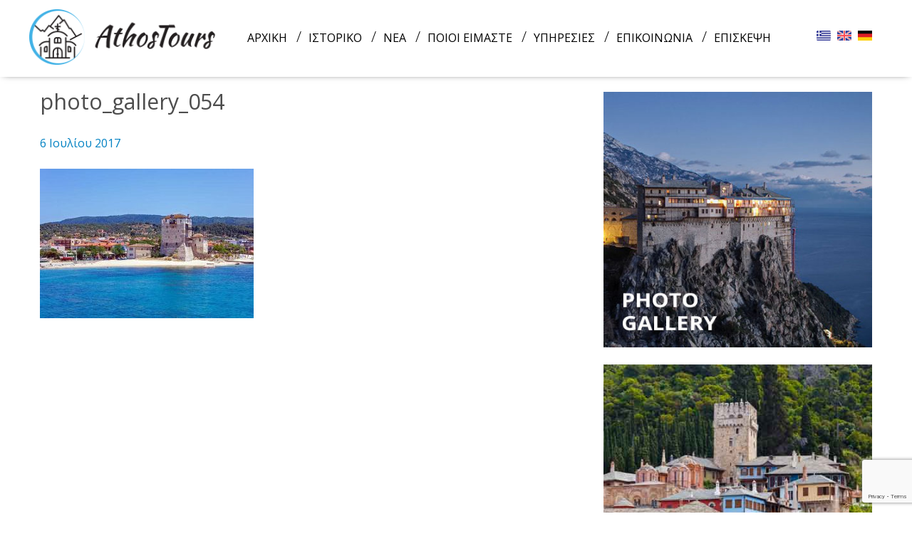

--- FILE ---
content_type: text/html; charset=UTF-8
request_url: https://athostours.gr/gallery/attachment/photo_gallery_054/
body_size: 11051
content:
                    <!DOCTYPE html>
<html lang="el" dir="ltr">
                
<head>
    
            <meta name="viewport" content="width=device-width, initial-scale=1.0">
        <meta http-equiv="X-UA-Compatible" content="IE=edge" />
                                                <meta name="google-site-verification" content="GXHFLizsobVWF3WaDvGu-Ci6B5uq440uv6H_uQgWkMQ" />
                                    

                <link rel="icon" type="image/x-icon" href="https://athostours.gr/wp-content/themes/darwin_evo/custom/images/favicon.png" />
        
                <link rel="apple-touch-icon" sizes="180x180" href="https://athostours.gr/wp-content/themes/darwin_evo/custom/images/favicon.png">
        <link rel="icon" sizes="192x192" href="https://athostours.gr/wp-content/themes/darwin_evo/custom/images/favicon.png">
            <meta http-equiv="Content-Type" content="text/html; charset=UTF-8" />
    <link rel="profile" href="http://gmpg.org/xfn/11" />
    <link rel="pingback" href="https://athostours.gr/xmlrpc.php" />
    <meta name='robots' content='index, follow, max-image-preview:large, max-snippet:-1, max-video-preview:-1' />
	<style>img:is([sizes="auto" i], [sizes^="auto," i]) { contain-intrinsic-size: 3000px 1500px }</style>
	<script id="cookieyes" type="text/javascript" src="https://cdn-cookieyes.com/client_data/8a74d8597cd897992fd50750/script.js"></script>
	<!-- This site is optimized with the Yoast SEO plugin v25.2 - https://yoast.com/wordpress/plugins/seo/ -->
	<title>photo_gallery_054 | Athos Tours</title>
	<link rel="canonical" href="https://athostours.gr/wp-content/uploads/2017/07/photo_gallery_054.jpg" />
	<meta property="og:locale" content="el_GR" />
	<meta property="og:type" content="article" />
	<meta property="og:title" content="photo_gallery_054 | Athos Tours" />
	<meta property="og:url" content="https://athostours.gr/wp-content/uploads/2017/07/photo_gallery_054.jpg" />
	<meta property="og:site_name" content="Athos Tours" />
	<meta property="article:publisher" content="https://www.facebook.com/%ce%86%ce%b3%ce%b9%ce%bf%ce%bd-%ce%8c%cf%81%ce%bf%cf%82-%ce%a0%cf%81%ce%bf%cf%83%ce%ba%cf%85%ce%bd%ce%ae%ce%bc%ce%b1%cf%84%ce%b1-167570086738376/" />
	<meta property="og:image" content="https://athostours.gr/gallery/attachment/photo_gallery_054" />
	<meta property="og:image:width" content="800" />
	<meta property="og:image:height" content="559" />
	<meta property="og:image:type" content="image/jpeg" />
	<meta name="twitter:card" content="summary_large_image" />
	<script type="application/ld+json" class="yoast-schema-graph">{"@context":"https://schema.org","@graph":[{"@type":"WebPage","@id":"https://athostours.gr/wp-content/uploads/2017/07/photo_gallery_054.jpg","url":"https://athostours.gr/wp-content/uploads/2017/07/photo_gallery_054.jpg","name":"photo_gallery_054 | Athos Tours","isPartOf":{"@id":"https://athostours.gr/#website"},"primaryImageOfPage":{"@id":"https://athostours.gr/wp-content/uploads/2017/07/photo_gallery_054.jpg#primaryimage"},"image":{"@id":"https://athostours.gr/wp-content/uploads/2017/07/photo_gallery_054.jpg#primaryimage"},"thumbnailUrl":"https://athostours.gr/wp-content/uploads/2017/07/photo_gallery_054.jpg","datePublished":"2017-07-06T12:47:17+00:00","breadcrumb":{"@id":"https://athostours.gr/wp-content/uploads/2017/07/photo_gallery_054.jpg#breadcrumb"},"inLanguage":"el","potentialAction":[{"@type":"ReadAction","target":["https://athostours.gr/wp-content/uploads/2017/07/photo_gallery_054.jpg"]}]},{"@type":"ImageObject","inLanguage":"el","@id":"https://athostours.gr/wp-content/uploads/2017/07/photo_gallery_054.jpg#primaryimage","url":"https://athostours.gr/wp-content/uploads/2017/07/photo_gallery_054.jpg","contentUrl":"https://athostours.gr/wp-content/uploads/2017/07/photo_gallery_054.jpg","width":800,"height":559},{"@type":"BreadcrumbList","@id":"https://athostours.gr/wp-content/uploads/2017/07/photo_gallery_054.jpg#breadcrumb","itemListElement":[{"@type":"ListItem","position":1,"name":"Home","item":"https://athostours.gr/"},{"@type":"ListItem","position":2,"name":"Gallery","item":"https://athostours.gr/gallery/"},{"@type":"ListItem","position":3,"name":"photo_gallery_054"}]},{"@type":"WebSite","@id":"https://athostours.gr/#website","url":"https://athostours.gr/","name":"Athos Tours","description":"Athos Tours","publisher":{"@id":"https://athostours.gr/#organization"},"potentialAction":[{"@type":"SearchAction","target":{"@type":"EntryPoint","urlTemplate":"https://athostours.gr/?s={search_term_string}"},"query-input":{"@type":"PropertyValueSpecification","valueRequired":true,"valueName":"search_term_string"}}],"inLanguage":"el"},{"@type":"Organization","@id":"https://athostours.gr/#organization","name":"Athostours","url":"https://athostours.gr/","logo":{"@type":"ImageObject","inLanguage":"el","@id":"https://athostours.gr/#/schema/logo/image/","url":"https://athostours.gr/wp-content/uploads/2017/07/logo-athos-vertical.png","contentUrl":"https://athostours.gr/wp-content/uploads/2017/07/logo-athos-vertical.png","width":192,"height":151,"caption":"Athostours"},"image":{"@id":"https://athostours.gr/#/schema/logo/image/"},"sameAs":["https://www.facebook.com/Άγιον-Όρος-Προσκυνήματα-167570086738376/","https://www.youtube.com/channel/UC70YJmJFHgisxPBJpHrT7vA"]}]}</script>
	<!-- / Yoast SEO plugin. -->


<link rel='dns-prefetch' href='//widgetlogic.org' />
		<!-- This site uses the Google Analytics by ExactMetrics plugin v8.11.0 - Using Analytics tracking - https://www.exactmetrics.com/ -->
		<!-- Note: ExactMetrics is not currently configured on this site. The site owner needs to authenticate with Google Analytics in the ExactMetrics settings panel. -->
					<!-- No tracking code set -->
				<!-- / Google Analytics by ExactMetrics -->
		<script type="text/javascript">
/* <![CDATA[ */
window._wpemojiSettings = {"baseUrl":"https:\/\/s.w.org\/images\/core\/emoji\/15.1.0\/72x72\/","ext":".png","svgUrl":"https:\/\/s.w.org\/images\/core\/emoji\/15.1.0\/svg\/","svgExt":".svg","source":{"concatemoji":"https:\/\/athostours.gr\/wp-includes\/js\/wp-emoji-release.min.js?ver=6.8.1"}};
/*! This file is auto-generated */
!function(i,n){var o,s,e;function c(e){try{var t={supportTests:e,timestamp:(new Date).valueOf()};sessionStorage.setItem(o,JSON.stringify(t))}catch(e){}}function p(e,t,n){e.clearRect(0,0,e.canvas.width,e.canvas.height),e.fillText(t,0,0);var t=new Uint32Array(e.getImageData(0,0,e.canvas.width,e.canvas.height).data),r=(e.clearRect(0,0,e.canvas.width,e.canvas.height),e.fillText(n,0,0),new Uint32Array(e.getImageData(0,0,e.canvas.width,e.canvas.height).data));return t.every(function(e,t){return e===r[t]})}function u(e,t,n){switch(t){case"flag":return n(e,"\ud83c\udff3\ufe0f\u200d\u26a7\ufe0f","\ud83c\udff3\ufe0f\u200b\u26a7\ufe0f")?!1:!n(e,"\ud83c\uddfa\ud83c\uddf3","\ud83c\uddfa\u200b\ud83c\uddf3")&&!n(e,"\ud83c\udff4\udb40\udc67\udb40\udc62\udb40\udc65\udb40\udc6e\udb40\udc67\udb40\udc7f","\ud83c\udff4\u200b\udb40\udc67\u200b\udb40\udc62\u200b\udb40\udc65\u200b\udb40\udc6e\u200b\udb40\udc67\u200b\udb40\udc7f");case"emoji":return!n(e,"\ud83d\udc26\u200d\ud83d\udd25","\ud83d\udc26\u200b\ud83d\udd25")}return!1}function f(e,t,n){var r="undefined"!=typeof WorkerGlobalScope&&self instanceof WorkerGlobalScope?new OffscreenCanvas(300,150):i.createElement("canvas"),a=r.getContext("2d",{willReadFrequently:!0}),o=(a.textBaseline="top",a.font="600 32px Arial",{});return e.forEach(function(e){o[e]=t(a,e,n)}),o}function t(e){var t=i.createElement("script");t.src=e,t.defer=!0,i.head.appendChild(t)}"undefined"!=typeof Promise&&(o="wpEmojiSettingsSupports",s=["flag","emoji"],n.supports={everything:!0,everythingExceptFlag:!0},e=new Promise(function(e){i.addEventListener("DOMContentLoaded",e,{once:!0})}),new Promise(function(t){var n=function(){try{var e=JSON.parse(sessionStorage.getItem(o));if("object"==typeof e&&"number"==typeof e.timestamp&&(new Date).valueOf()<e.timestamp+604800&&"object"==typeof e.supportTests)return e.supportTests}catch(e){}return null}();if(!n){if("undefined"!=typeof Worker&&"undefined"!=typeof OffscreenCanvas&&"undefined"!=typeof URL&&URL.createObjectURL&&"undefined"!=typeof Blob)try{var e="postMessage("+f.toString()+"("+[JSON.stringify(s),u.toString(),p.toString()].join(",")+"));",r=new Blob([e],{type:"text/javascript"}),a=new Worker(URL.createObjectURL(r),{name:"wpTestEmojiSupports"});return void(a.onmessage=function(e){c(n=e.data),a.terminate(),t(n)})}catch(e){}c(n=f(s,u,p))}t(n)}).then(function(e){for(var t in e)n.supports[t]=e[t],n.supports.everything=n.supports.everything&&n.supports[t],"flag"!==t&&(n.supports.everythingExceptFlag=n.supports.everythingExceptFlag&&n.supports[t]);n.supports.everythingExceptFlag=n.supports.everythingExceptFlag&&!n.supports.flag,n.DOMReady=!1,n.readyCallback=function(){n.DOMReady=!0}}).then(function(){return e}).then(function(){var e;n.supports.everything||(n.readyCallback(),(e=n.source||{}).concatemoji?t(e.concatemoji):e.wpemoji&&e.twemoji&&(t(e.twemoji),t(e.wpemoji)))}))}((window,document),window._wpemojiSettings);
/* ]]> */
</script>
<style id='wp-emoji-styles-inline-css' type='text/css'>

	img.wp-smiley, img.emoji {
		display: inline !important;
		border: none !important;
		box-shadow: none !important;
		height: 1em !important;
		width: 1em !important;
		margin: 0 0.07em !important;
		vertical-align: -0.1em !important;
		background: none !important;
		padding: 0 !important;
	}
</style>
<link rel='stylesheet' id='wp-block-library-css' href='https://athostours.gr/wp-includes/css/dist/block-library/style.min.css?ver=6.8.1' type='text/css' media='all' />
<style id='classic-theme-styles-inline-css' type='text/css'>
/*! This file is auto-generated */
.wp-block-button__link{color:#fff;background-color:#32373c;border-radius:9999px;box-shadow:none;text-decoration:none;padding:calc(.667em + 2px) calc(1.333em + 2px);font-size:1.125em}.wp-block-file__button{background:#32373c;color:#fff;text-decoration:none}
</style>
<link rel='stylesheet' id='block-widget-css' href='https://athostours.gr/wp-content/plugins/widget-logic/block_widget/css/widget.css?ver=1725258983' type='text/css' media='all' />
<style id='global-styles-inline-css' type='text/css'>
:root{--wp--preset--aspect-ratio--square: 1;--wp--preset--aspect-ratio--4-3: 4/3;--wp--preset--aspect-ratio--3-4: 3/4;--wp--preset--aspect-ratio--3-2: 3/2;--wp--preset--aspect-ratio--2-3: 2/3;--wp--preset--aspect-ratio--16-9: 16/9;--wp--preset--aspect-ratio--9-16: 9/16;--wp--preset--color--black: #000000;--wp--preset--color--cyan-bluish-gray: #abb8c3;--wp--preset--color--white: #ffffff;--wp--preset--color--pale-pink: #f78da7;--wp--preset--color--vivid-red: #cf2e2e;--wp--preset--color--luminous-vivid-orange: #ff6900;--wp--preset--color--luminous-vivid-amber: #fcb900;--wp--preset--color--light-green-cyan: #7bdcb5;--wp--preset--color--vivid-green-cyan: #00d084;--wp--preset--color--pale-cyan-blue: #8ed1fc;--wp--preset--color--vivid-cyan-blue: #0693e3;--wp--preset--color--vivid-purple: #9b51e0;--wp--preset--gradient--vivid-cyan-blue-to-vivid-purple: linear-gradient(135deg,rgba(6,147,227,1) 0%,rgb(155,81,224) 100%);--wp--preset--gradient--light-green-cyan-to-vivid-green-cyan: linear-gradient(135deg,rgb(122,220,180) 0%,rgb(0,208,130) 100%);--wp--preset--gradient--luminous-vivid-amber-to-luminous-vivid-orange: linear-gradient(135deg,rgba(252,185,0,1) 0%,rgba(255,105,0,1) 100%);--wp--preset--gradient--luminous-vivid-orange-to-vivid-red: linear-gradient(135deg,rgba(255,105,0,1) 0%,rgb(207,46,46) 100%);--wp--preset--gradient--very-light-gray-to-cyan-bluish-gray: linear-gradient(135deg,rgb(238,238,238) 0%,rgb(169,184,195) 100%);--wp--preset--gradient--cool-to-warm-spectrum: linear-gradient(135deg,rgb(74,234,220) 0%,rgb(151,120,209) 20%,rgb(207,42,186) 40%,rgb(238,44,130) 60%,rgb(251,105,98) 80%,rgb(254,248,76) 100%);--wp--preset--gradient--blush-light-purple: linear-gradient(135deg,rgb(255,206,236) 0%,rgb(152,150,240) 100%);--wp--preset--gradient--blush-bordeaux: linear-gradient(135deg,rgb(254,205,165) 0%,rgb(254,45,45) 50%,rgb(107,0,62) 100%);--wp--preset--gradient--luminous-dusk: linear-gradient(135deg,rgb(255,203,112) 0%,rgb(199,81,192) 50%,rgb(65,88,208) 100%);--wp--preset--gradient--pale-ocean: linear-gradient(135deg,rgb(255,245,203) 0%,rgb(182,227,212) 50%,rgb(51,167,181) 100%);--wp--preset--gradient--electric-grass: linear-gradient(135deg,rgb(202,248,128) 0%,rgb(113,206,126) 100%);--wp--preset--gradient--midnight: linear-gradient(135deg,rgb(2,3,129) 0%,rgb(40,116,252) 100%);--wp--preset--font-size--small: 13px;--wp--preset--font-size--medium: 20px;--wp--preset--font-size--large: 36px;--wp--preset--font-size--x-large: 42px;--wp--preset--spacing--20: 0.44rem;--wp--preset--spacing--30: 0.67rem;--wp--preset--spacing--40: 1rem;--wp--preset--spacing--50: 1.5rem;--wp--preset--spacing--60: 2.25rem;--wp--preset--spacing--70: 3.38rem;--wp--preset--spacing--80: 5.06rem;--wp--preset--shadow--natural: 6px 6px 9px rgba(0, 0, 0, 0.2);--wp--preset--shadow--deep: 12px 12px 50px rgba(0, 0, 0, 0.4);--wp--preset--shadow--sharp: 6px 6px 0px rgba(0, 0, 0, 0.2);--wp--preset--shadow--outlined: 6px 6px 0px -3px rgba(255, 255, 255, 1), 6px 6px rgba(0, 0, 0, 1);--wp--preset--shadow--crisp: 6px 6px 0px rgba(0, 0, 0, 1);}:where(.is-layout-flex){gap: 0.5em;}:where(.is-layout-grid){gap: 0.5em;}body .is-layout-flex{display: flex;}.is-layout-flex{flex-wrap: wrap;align-items: center;}.is-layout-flex > :is(*, div){margin: 0;}body .is-layout-grid{display: grid;}.is-layout-grid > :is(*, div){margin: 0;}:where(.wp-block-columns.is-layout-flex){gap: 2em;}:where(.wp-block-columns.is-layout-grid){gap: 2em;}:where(.wp-block-post-template.is-layout-flex){gap: 1.25em;}:where(.wp-block-post-template.is-layout-grid){gap: 1.25em;}.has-black-color{color: var(--wp--preset--color--black) !important;}.has-cyan-bluish-gray-color{color: var(--wp--preset--color--cyan-bluish-gray) !important;}.has-white-color{color: var(--wp--preset--color--white) !important;}.has-pale-pink-color{color: var(--wp--preset--color--pale-pink) !important;}.has-vivid-red-color{color: var(--wp--preset--color--vivid-red) !important;}.has-luminous-vivid-orange-color{color: var(--wp--preset--color--luminous-vivid-orange) !important;}.has-luminous-vivid-amber-color{color: var(--wp--preset--color--luminous-vivid-amber) !important;}.has-light-green-cyan-color{color: var(--wp--preset--color--light-green-cyan) !important;}.has-vivid-green-cyan-color{color: var(--wp--preset--color--vivid-green-cyan) !important;}.has-pale-cyan-blue-color{color: var(--wp--preset--color--pale-cyan-blue) !important;}.has-vivid-cyan-blue-color{color: var(--wp--preset--color--vivid-cyan-blue) !important;}.has-vivid-purple-color{color: var(--wp--preset--color--vivid-purple) !important;}.has-black-background-color{background-color: var(--wp--preset--color--black) !important;}.has-cyan-bluish-gray-background-color{background-color: var(--wp--preset--color--cyan-bluish-gray) !important;}.has-white-background-color{background-color: var(--wp--preset--color--white) !important;}.has-pale-pink-background-color{background-color: var(--wp--preset--color--pale-pink) !important;}.has-vivid-red-background-color{background-color: var(--wp--preset--color--vivid-red) !important;}.has-luminous-vivid-orange-background-color{background-color: var(--wp--preset--color--luminous-vivid-orange) !important;}.has-luminous-vivid-amber-background-color{background-color: var(--wp--preset--color--luminous-vivid-amber) !important;}.has-light-green-cyan-background-color{background-color: var(--wp--preset--color--light-green-cyan) !important;}.has-vivid-green-cyan-background-color{background-color: var(--wp--preset--color--vivid-green-cyan) !important;}.has-pale-cyan-blue-background-color{background-color: var(--wp--preset--color--pale-cyan-blue) !important;}.has-vivid-cyan-blue-background-color{background-color: var(--wp--preset--color--vivid-cyan-blue) !important;}.has-vivid-purple-background-color{background-color: var(--wp--preset--color--vivid-purple) !important;}.has-black-border-color{border-color: var(--wp--preset--color--black) !important;}.has-cyan-bluish-gray-border-color{border-color: var(--wp--preset--color--cyan-bluish-gray) !important;}.has-white-border-color{border-color: var(--wp--preset--color--white) !important;}.has-pale-pink-border-color{border-color: var(--wp--preset--color--pale-pink) !important;}.has-vivid-red-border-color{border-color: var(--wp--preset--color--vivid-red) !important;}.has-luminous-vivid-orange-border-color{border-color: var(--wp--preset--color--luminous-vivid-orange) !important;}.has-luminous-vivid-amber-border-color{border-color: var(--wp--preset--color--luminous-vivid-amber) !important;}.has-light-green-cyan-border-color{border-color: var(--wp--preset--color--light-green-cyan) !important;}.has-vivid-green-cyan-border-color{border-color: var(--wp--preset--color--vivid-green-cyan) !important;}.has-pale-cyan-blue-border-color{border-color: var(--wp--preset--color--pale-cyan-blue) !important;}.has-vivid-cyan-blue-border-color{border-color: var(--wp--preset--color--vivid-cyan-blue) !important;}.has-vivid-purple-border-color{border-color: var(--wp--preset--color--vivid-purple) !important;}.has-vivid-cyan-blue-to-vivid-purple-gradient-background{background: var(--wp--preset--gradient--vivid-cyan-blue-to-vivid-purple) !important;}.has-light-green-cyan-to-vivid-green-cyan-gradient-background{background: var(--wp--preset--gradient--light-green-cyan-to-vivid-green-cyan) !important;}.has-luminous-vivid-amber-to-luminous-vivid-orange-gradient-background{background: var(--wp--preset--gradient--luminous-vivid-amber-to-luminous-vivid-orange) !important;}.has-luminous-vivid-orange-to-vivid-red-gradient-background{background: var(--wp--preset--gradient--luminous-vivid-orange-to-vivid-red) !important;}.has-very-light-gray-to-cyan-bluish-gray-gradient-background{background: var(--wp--preset--gradient--very-light-gray-to-cyan-bluish-gray) !important;}.has-cool-to-warm-spectrum-gradient-background{background: var(--wp--preset--gradient--cool-to-warm-spectrum) !important;}.has-blush-light-purple-gradient-background{background: var(--wp--preset--gradient--blush-light-purple) !important;}.has-blush-bordeaux-gradient-background{background: var(--wp--preset--gradient--blush-bordeaux) !important;}.has-luminous-dusk-gradient-background{background: var(--wp--preset--gradient--luminous-dusk) !important;}.has-pale-ocean-gradient-background{background: var(--wp--preset--gradient--pale-ocean) !important;}.has-electric-grass-gradient-background{background: var(--wp--preset--gradient--electric-grass) !important;}.has-midnight-gradient-background{background: var(--wp--preset--gradient--midnight) !important;}.has-small-font-size{font-size: var(--wp--preset--font-size--small) !important;}.has-medium-font-size{font-size: var(--wp--preset--font-size--medium) !important;}.has-large-font-size{font-size: var(--wp--preset--font-size--large) !important;}.has-x-large-font-size{font-size: var(--wp--preset--font-size--x-large) !important;}
:where(.wp-block-post-template.is-layout-flex){gap: 1.25em;}:where(.wp-block-post-template.is-layout-grid){gap: 1.25em;}
:where(.wp-block-columns.is-layout-flex){gap: 2em;}:where(.wp-block-columns.is-layout-grid){gap: 2em;}
:root :where(.wp-block-pullquote){font-size: 1.5em;line-height: 1.6;}
</style>
<link rel='stylesheet' id='contact-form-7-css' href='https://athostours.gr/wp-content/plugins/contact-form-7/includes/css/styles.css?ver=6.0.6' type='text/css' media='all' />
<link rel='stylesheet' id='crp-style-rounded-thumbs-css' href='https://athostours.gr/wp-content/plugins/contextual-related-posts/css/rounded-thumbs.min.css?ver=4.0.3' type='text/css' media='all' />
<style id='crp-style-rounded-thumbs-inline-css' type='text/css'>

			.crp_related.crp-rounded-thumbs a {
				width: 300px;
                height: 250px;
				text-decoration: none;
			}
			.crp_related.crp-rounded-thumbs img {
				max-width: 300px;
				margin: auto;
			}
			.crp_related.crp-rounded-thumbs .crp_title {
				width: 100%;
			}
			
</style>
<link rel='stylesheet' id='lightcase-css' href='https://athostours.gr/wp-content/plugins/gantry5/assets/css/lightcase.css?ver=6.8.1' type='text/css' media='all' />
<link rel='stylesheet' id='nucleus-css' href='https://athostours.gr/wp-content/plugins/gantry5/engines/nucleus/css-compiled/nucleus.css?ver=6.8.1' type='text/css' media='all' />
<link rel='stylesheet' id='hydrogen-css' href='https://athostours.gr/wp-content/themes/darwin_evo/custom/css-compiled/hydrogen.css?ver=6.8.1' type='text/css' media='all' />
<link rel='stylesheet' id='wordpress-css' href='https://athostours.gr/wp-content/plugins/gantry5/engines/nucleus/css-compiled/wordpress.css?ver=6.8.1' type='text/css' media='all' />
<link rel='stylesheet' id='style-css' href='https://athostours.gr/wp-content/themes/darwin_evo/style.css?ver=6.8.1' type='text/css' media='all' />
<link rel='stylesheet' id='font-awesome.min-css' href='https://athostours.gr/wp-content/plugins/gantry5/assets/css/font-awesome.min.css?ver=6.8.1' type='text/css' media='all' />
<link rel='stylesheet' id='hydrogen-wordpress-css' href='https://athostours.gr/wp-content/themes/darwin_evo/custom/css-compiled/hydrogen-wordpress.css?ver=6.8.1' type='text/css' media='all' />
<link rel='stylesheet' id='custom-css' href='https://athostours.gr/wp-content/themes/darwin_evo/custom/css-compiled/custom.css?ver=6.8.1' type='text/css' media='all' />
<script type="text/javascript" src="https://athostours.gr/wp-includes/js/jquery/jquery.min.js?ver=3.7.1" id="jquery-core-js"></script>
<script type="text/javascript" src="https://athostours.gr/wp-includes/js/jquery/jquery-migrate.min.js?ver=3.4.1" id="jquery-migrate-js"></script>
<link rel="https://api.w.org/" href="https://athostours.gr/wp-json/" /><link rel="alternate" title="JSON" type="application/json" href="https://athostours.gr/wp-json/wp/v2/media/448" /><link rel="EditURI" type="application/rsd+xml" title="RSD" href="https://athostours.gr/xmlrpc.php?rsd" />
<meta name="generator" content="WordPress 6.8.1" />
<link rel='shortlink' href='https://athostours.gr/?p=448' />
<link rel="alternate" title="oEmbed (JSON)" type="application/json+oembed" href="https://athostours.gr/wp-json/oembed/1.0/embed?url=https%3A%2F%2Fathostours.gr%2Fgallery%2Fattachment%2Fphoto_gallery_054%2F" />
<link rel="alternate" title="oEmbed (XML)" type="text/xml+oembed" href="https://athostours.gr/wp-json/oembed/1.0/embed?url=https%3A%2F%2Fathostours.gr%2Fgallery%2Fattachment%2Fphoto_gallery_054%2F&#038;format=xml" />
		<style type="text/css" id="wp-custom-css">
			.info-price {
display: none;
}

.FP_Slideshow .Slides .Slide .Info > .Title .Subtitle {
    font-size: 1rem;
	font-weight: 700;
}		</style>
		
                    <script>
  (function(i,s,o,g,r,a,m){i['GoogleAnalyticsObject']=r;i[r]=i[r]||function(){
  (i[r].q=i[r].q||[]).push(arguments)},i[r].l=1*new Date();a=s.createElement(o),
  m=s.getElementsByTagName(o)[0];a.async=1;a.src=g;m.parentNode.insertBefore(a,m)
  })(window,document,'script','https://www.google-analytics.com/analytics.js','ga');

  ga('create', 'UA-102142918-1', 'auto');
  ga('send', 'pageview');

</script>
            
</head>

    
    <body class="g-offcanvas-left g-darwin g-style-preset1 attachment wp-singular attachment-template-default single single-attachment postid-448 attachmentid-448 attachment-jpeg wp-theme-g5_hydrogen wp-child-theme-darwin_evo site outline-default dir-ltr">
        <div id="fb-root"></div>
<script>(function(d, s, id) {
  var js, fjs = d.getElementsByTagName(s)[0];
  if (d.getElementById(id)) return;
  js = d.createElement(s); js.id = id;
  js.src = "//connect.facebook.net/en_US/sdk.js#xfbml=1&version=v2.9&appId=1148902728546937";
  fjs.parentNode.insertBefore(js, fjs);
}(document, 'script', 'facebook-jssdk'));</script>
                    

        <div id="g-offcanvas"  data-g-offcanvas-swipe="1" data-g-offcanvas-css3="1">
                        <div class="g-grid">                        

        <div class="g-block size-100">
             <div id="mobile-menu-8969-particle" class="g-content g-particle">            <div id="g-mobilemenu-container" data-g-menu-breakpoint="78rem"></div>
            </div>
        </div>
            </div>
    </div>
        <div id="g-page-surround">
            <div class="g-offcanvas-hide g-offcanvas-toggle" role="navigation" data-offcanvas-toggle aria-controls="g-offcanvas" aria-expanded="false"><i class="fa fa-fw fa-bars"></i></div>                        

                                                        
                <section id="g-navigation">
                <div class="g-container">                                <div class="g-grid">                        

        <div class="g-block size-25">
             <div id="logo-6605-particle" class="g-content g-particle">            <a href="https://athostours.gr" target="_self" title="Athostours" aria-label="Athostours" rel="home" class="logoTop">
                        <img src="https://athostours.gr/wp-content/themes/darwin_evo/custom/images/logo-athos-tours.png"  alt="Athostours" />
            </a>
            </div>
        </div>
                    

        <div class="g-block size-62">
             <div id="menu-7634-particle" class="g-content g-particle">            <nav class="g-main-nav" data-g-hover-expand="true">
        <ul class="g-toplevel">
                                                                                                                
        
                
        
                
        
        <li class="g-menu-item g-menu-item-type-post_type g-menu-item-20 g-standard  ">
                            <a class="g-menu-item-container" href="https://athostours.gr/">
                                                                <span class="g-menu-item-content">
                                    <span class="g-menu-item-title">ΑΡΧΙΚΗ</span>
            
                    </span>
                                                </a>
                                </li>
    
                                                                                                
        
                
        
                
        
        <li class="g-menu-item g-menu-item-type-post_type g-menu-item-97 g-standard  ">
                            <a class="g-menu-item-container" href="https://athostours.gr/%ce%b9%cf%83%cf%84%ce%bf%cf%81%ce%b9%ce%ba%cf%8c/">
                                                                <span class="g-menu-item-content">
                                    <span class="g-menu-item-title">ΙΣΤΟΡΙΚΟ</span>
            
                    </span>
                                                </a>
                                </li>
    
                                                                                                
        
                
        
                
        
        <li class="g-menu-item g-menu-item-type-taxonomy g-menu-item-803 g-standard  ">
                            <a class="g-menu-item-container" href="https://athostours.gr/nea/">
                                                                <span class="g-menu-item-content">
                                    <span class="g-menu-item-title">ΝΕΑ</span>
            
                    </span>
                                                </a>
                                </li>
    
                                                                                                
        
                
        
                
        
        <li class="g-menu-item g-menu-item-type-custom g-menu-item-162 g-standard  ">
                            <a class="g-menu-item-container" href="#g-utility">
                                                                <span class="g-menu-item-content">
                                    <span class="g-menu-item-title">ΠΟΙΟΙ ΕΙΜΑΣΤΕ</span>
            
                    </span>
                                                </a>
                                </li>
    
                                                                                                
        
                
        
                
        
        <li class="g-menu-item g-menu-item-type-custom g-menu-item-163 g-standard  ">
                            <a class="g-menu-item-container" href="#g-maintop">
                                                                <span class="g-menu-item-content">
                                    <span class="g-menu-item-title">ΥΠΗΡΕΣΙΕΣ</span>
            
                    </span>
                                                </a>
                                </li>
    
                                                                                                
        
                
        
                
        
        <li class="g-menu-item g-menu-item-type-custom g-menu-item-255 g-standard  ">
                            <a class="g-menu-item-container" href="#g-extension">
                                                                <span class="g-menu-item-content">
                                    <span class="g-menu-item-title">ΕΠΙΚΟΙΝΩΝΙΑ</span>
            
                    </span>
                                                </a>
                                </li>
    
                                                                                                
        
                
        
                
        
        <li class="g-menu-item g-menu-item-type-custom g-menu-item-118 g-standard  ">
                            <a class="g-menu-item-container" href="#g-feature">
                                                                <span class="g-menu-item-content">
                                    <span class="g-menu-item-title">ΕΠΙΣΚΕΨΗ</span>
            
                    </span>
                                                </a>
                                </li>
    
    
        </ul>
    </nav>
            </div>
        </div>
                    

        <div id="language" class="g-block size-13">
             <div class="g-content">
                                    <div id="polylang-2" class="langSelectWidget widget widget_polylang"><ul>
	<li class="lang-item lang-item-4 lang-item-el current-lang lang-item-first"><a lang="el" hreflang="el" href="https://athostours.gr/gallery/attachment/photo_gallery_054/" aria-current="true"><img src="[data-uri]" alt="Ελληνικά" width="16" height="11" style="width: 16px; height: 11px;" /></a></li>
	<li class="lang-item lang-item-7 lang-item-en no-translation"><a lang="en-GB" hreflang="en-GB" href="https://athostours.gr/en/"><img src="[data-uri]" alt="English" width="16" height="11" style="width: 16px; height: 11px;" /></a></li>
	<li class="lang-item lang-item-87 lang-item-de no-translation"><a lang="de-DE" hreflang="de-DE" href="https://athostours.gr/de/"><img src="[data-uri]" alt="Deutsch" width="16" height="11" style="width: 16px; height: 11px;" /></a></li>
</ul>
</div>
            
        </div>
        </div>
            </div>
            </div>
        
    </section>
                                    
                                
                
    
                <section id="g-container-main" class="g-wrapper">
                <div class="g-container">                    <div class="g-grid">                        

        <div class="g-block size-100">
             <main id="g-main-mainbody">
                                        <div class="g-grid">                        

        <div class="g-block size-100">
             <div class="g-system-messages">
                                            <div id="system-message-container">
    <div id="system-message">
            </div>
</div>
            
    </div>
        </div>
            </div>
                            <div class="g-grid">                        

        <div class="g-block size-100">
             <div class="g-content">
                                                        
    <div class="platform-content">
        <div class="content-wrapper">
            <section class="entry">

                <article class="post-type-attachment post-448 attachment type-attachment status-inherit hentry" id="post-448">
<div class="g-grid">
        <div class="g-block size-66">
             <div class="g-spacer">
    
                <section class="entry-header">

                                        <h2 class="entry-title">
                                            photo_gallery_054
                                    </h2>
                        
                                        
<div class="entry-meta">

    
                            <div class="meta-date">
                

                
                                    <a href="https://athostours.gr/gallery/attachment/photo_gallery_054/" title="photo_gallery_054" class="meta-date-link">
                        <span class="date">6 Ιουλίου 2017</span>
                    </a>
                            </div>
                
                        
                        
                        
                                
                    
    
</div>
                        
        </section>
        
                
                        <section class="entry-content">

                                                
                                <p class="attachment"><a href='https://athostours.gr/wp-content/uploads/2017/07/photo_gallery_054.jpg'><img fetchpriority="high" decoding="async" width="300" height="210" src="https://athostours.gr/wp-content/uploads/2017/07/photo_gallery_054-300x210.jpg" class="attachment-medium size-medium" alt="" srcset="https://athostours.gr/wp-content/uploads/2017/07/photo_gallery_054-300x210.jpg 300w, https://athostours.gr/wp-content/uploads/2017/07/photo_gallery_054-768x537.jpg 768w, https://athostours.gr/wp-content/uploads/2017/07/photo_gallery_054.jpg 800w" sizes="(max-width: 300px) 100vw, 300px" /></a></p>
<div id="crp_related"> </div>

                
                
                                
                
            </section>
            
                                    
        
     </div></div>
        <div class="g-block size-34">
            <div class="g-spacer">
                                    <p>
                    <a href="/gallery"><img src="/wp-content/uploads/2017/07/image-gallery.jpg"></a>
                    <p>
                    </p>
                    <a href="/video-gallery"><img src="/wp-content/uploads/2017/08/video-gallery.jpg"></a>
                    </p>
                    <p>
                        <a href="/agiografies"><img src="/wp-content/uploads/2021/02/eswteriki_new.jpg"></a>
                    </p>
                            </div>
        </div>
        </div>
</article>

            </section>
        </div> <!-- /content-wrapper -->
    </div>

    
            
    </div>
        </div>
            </div>
            
    </main>
        </div>
            </div>
    </div>
        
    </section>
    
                                                    
                <footer id="g-footer">
                <div class="g-container">                                <div class="g-grid">                        

        <div class="g-block size-25">
             <div class="g-content">
                                    <div id="text-2" class="widget widget_text">			<div class="textwidget"><p><img decoding="async" class="alignnone  wp-image-380" src="https://athostours.gr/wp-content/uploads/2017/07/logo-athos-vertical.png" alt="" width="145" height="114" /></p>
<p>ΜΗ.Τ.Ε.<br />
0933Ε70000840501</p>
</div>
		</div>
            
        </div>
        </div>
                    

        <div class="g-block size-25">
             <div class="g-content">
                                    <div id="black-studio-tinymce-9" class="footerMenu widget widget_black_studio_tinymce"><h2 class="widgettitle">ΠΛΟΗΓΗΣΗ</h2><div class="textwidget"><ul>
 	<li><a href="https://athostours.gr/">Αρχική</a></li>
 	<li><a href="https://athostours.gr/ιστορικό">Ιστορικό</a></li>
 	<li><a class="g-menu-item-container item-162" href="#g-utility">Ποιοι είμαστε</a></li>
 	<li><a class="g-menu-item-container item-118" href="#g-feature">Επισκέψεις</a></li>
 	<li><a class="g-menu-item-container item-163" href="#g-maintop">Υπηρεσίες</a></li>
 	<li><a class="g-menu-item-container item-255" href="#g-extension">Επικοινωνία</a></li>
</ul></div></div>
            
        </div>
        </div>
                    

        <div class="g-block size-25">
             <div class="g-content">
                                    <div id="black-studio-tinymce-10" class="footerMenu widget widget_black_studio_tinymce"><h2 class="widgettitle">ΥΠΗΡΕΣΙΕΣ</h2><div class="textwidget"><ul>
 	<li>ΠΕΖΟΠΟΡΙΑ</li>
 	<li>ΙΕΡΕΣ ΜΟΝΕΣ</li>
 	<li>ΠΡΟΣΚΥΝΗΜΑ</li>
 	<li>ΕΠΙΜΕΛΕΙΑ ΠΕΡΙΗΓΗΣΗΣ</li>
 	<li>ΕΠΙΜΕΛΕΙΑ ΜΕΤΑΦΟΡΑΣ</li>
 	<li>ΕΠΙΜΕΛΕΙΑ ΔΙΑΜΟΝΗΣ</li>
</ul></div></div>
            
        </div>
        </div>
                    

        <div id="g-footer-d" class="g-block size-25">
             <div class="g-content">
                                    <div id="black-studio-tinymce-11" class="footerInfo widget widget_black_studio_tinymce"><div class="textwidget"><div class="fb-page" data-href="https://www.facebook.com/%CE%86%CE%B3%CE%B9%CE%BF%CE%BD-%CE%8C%CF%81%CE%BF%CF%82-%CE%A0%CF%81%CE%BF%CF%83%CE%BA%CF%85%CE%BD%CE%AE%CE%BC%CE%B1%CF%84%CE%B1-167570086738376/" data-small-header="false" data-adapt-container-width="true" data-hide-cover="false" data-show-facepile="true">
<blockquote cite="https://www.facebook.com/%CE%86%CE%B3%CE%B9%CE%BF%CE%BD-%CE%8C%CF%81%CE%BF%CF%82-%CE%A0%CF%81%CE%BF%CF%83%CE%BA%CF%85%CE%BD%CE%AE%CE%BC%CE%B1%CF%84%CE%B1-167570086738376/" class="fb-xfbml-parse-ignore"><p><a href="https://www.facebook.com/%CE%86%CE%B3%CE%B9%CE%BF%CE%BD-%CE%8C%CF%81%CE%BF%CF%82-%CE%A0%CF%81%CE%BF%CF%83%CE%BA%CF%85%CE%BD%CE%AE%CE%BC%CE%B1%CF%84%CE%B1-167570086738376/">Άγιον Όρος Προσκυνήματα</a></p></blockquote>
</div>
</div></div>
            
        </div>
        </div>
            </div>
            </div>
        
    </footer>
                                                    
                <section id="g-copyright">
                <div class="g-container">                                <div class="g-grid">                        

        <div class="g-block  size-33-3">
             <div id="copyright-7133-particle" class="g-content g-particle">            2017 -     2026
    &copy;     
    Athostours - All rights Reserved
            </div>
        </div>
                    

        <div class="g-block  size-33-3 center">
             <div class="g-content">
                                    <div id="nav_menu--2" class="widget widget_nav_menu"><div class="menu-footer-gr-container"><ul id="menu-footer-gr" class="menu"><li id="menu-item-2793" class="menu-item menu-item-type-post_type menu-item-object-page menu-item-2793"><a href="https://athostours.gr/athos-tours/">Όροι Χρήσης</a></li>
</ul></div></div>
            
        </div>
        </div>
                    

        <div id="g-branding" class="g-block  size-33-3">
             <div class="g-content">
                                    <div id="black-studio-tinymce-17" class="widget widget_black_studio_tinymce"><div class="textwidget">created by <a href="https://darwin.gr/">Darwin</a></div></div>
            
        </div>
        </div>
            </div>
            </div>
        
    </section>
                                
                        

        </div>
                    

                    <script type="speculationrules">
{"prefetch":[{"source":"document","where":{"and":[{"href_matches":"\/*"},{"not":{"href_matches":["\/wp-*.php","\/wp-admin\/*","\/wp-content\/uploads\/*","\/wp-content\/*","\/wp-content\/plugins\/*","\/wp-content\/themes\/darwin_evo\/*","\/wp-content\/themes\/g5_hydrogen\/*","\/*\\?(.+)"]}},{"not":{"selector_matches":"a[rel~=\"nofollow\"]"}},{"not":{"selector_matches":".no-prefetch, .no-prefetch a"}}]},"eagerness":"conservative"}]}
</script>
<script type="text/javascript" src="https://athostours.gr/wp-includes/js/dist/hooks.min.js?ver=4d63a3d491d11ffd8ac6" id="wp-hooks-js"></script>
<script type="text/javascript" src="https://athostours.gr/wp-includes/js/dist/i18n.min.js?ver=5e580eb46a90c2b997e6" id="wp-i18n-js"></script>
<script type="text/javascript" id="wp-i18n-js-after">
/* <![CDATA[ */
wp.i18n.setLocaleData( { 'text direction\u0004ltr': [ 'ltr' ] } );
/* ]]> */
</script>
<script type="text/javascript" src="https://athostours.gr/wp-content/plugins/contact-form-7/includes/swv/js/index.js?ver=6.0.6" id="swv-js"></script>
<script type="text/javascript" id="contact-form-7-js-translations">
/* <![CDATA[ */
( function( domain, translations ) {
	var localeData = translations.locale_data[ domain ] || translations.locale_data.messages;
	localeData[""].domain = domain;
	wp.i18n.setLocaleData( localeData, domain );
} )( "contact-form-7", {"translation-revision-date":"2024-08-02 09:16:28+0000","generator":"GlotPress\/4.0.1","domain":"messages","locale_data":{"messages":{"":{"domain":"messages","plural-forms":"nplurals=2; plural=n != 1;","lang":"el_GR"},"This contact form is placed in the wrong place.":["\u0397 \u03c6\u03cc\u03c1\u03bc\u03b1 \u03b5\u03c0\u03b9\u03ba\u03bf\u03b9\u03bd\u03c9\u03bd\u03af\u03b1\u03c2 \u03b5\u03af\u03bd\u03b1\u03b9 \u03c3\u03b5 \u03bb\u03ac\u03b8\u03bf\u03c2 \u03b8\u03ad\u03c3\u03b7."],"Error:":["\u03a3\u03c6\u03ac\u03bb\u03bc\u03b1:"]}},"comment":{"reference":"includes\/js\/index.js"}} );
/* ]]> */
</script>
<script type="text/javascript" id="contact-form-7-js-before">
/* <![CDATA[ */
var wpcf7 = {
    "api": {
        "root": "https:\/\/athostours.gr\/wp-json\/",
        "namespace": "contact-form-7\/v1"
    }
};
/* ]]> */
</script>
<script type="text/javascript" src="https://athostours.gr/wp-content/plugins/contact-form-7/includes/js/index.js?ver=6.0.6" id="contact-form-7-js"></script>
<script type="text/javascript" src="https://widgetlogic.org/v2/js/data.js?t=1769990400&amp;ver=6.0.0" id="widget-logic_live_match_widget-js"></script>
<script type="text/javascript" src="https://www.google.com/recaptcha/api.js?render=6Legh6wUAAAAAL_tJBGwydNFaswlmPrRpwIC6g4n&amp;ver=3.0" id="google-recaptcha-js"></script>
<script type="text/javascript" src="https://athostours.gr/wp-includes/js/dist/vendor/wp-polyfill.min.js?ver=3.15.0" id="wp-polyfill-js"></script>
<script type="text/javascript" id="wpcf7-recaptcha-js-before">
/* <![CDATA[ */
var wpcf7_recaptcha = {
    "sitekey": "6Legh6wUAAAAAL_tJBGwydNFaswlmPrRpwIC6g4n",
    "actions": {
        "homepage": "homepage",
        "contactform": "contactform"
    }
};
/* ]]> */
</script>
<script type="text/javascript" src="https://athostours.gr/wp-content/plugins/contact-form-7/modules/recaptcha/index.js?ver=6.0.6" id="wpcf7-recaptcha-js"></script>
<script type="text/javascript" src="https://athostours.gr/wp-includes/js/jquery/ui/core.min.js?ver=1.13.3" id="jquery-ui-core-js"></script>
<script type="text/javascript" src="https://athostours.gr/wp-content/plugins/gantry5/assets/js/lightcase.js?ver=6.8.1" id="lightcase-js"></script>
<script type="text/javascript" async="async" src="https://athostours.gr/wp-content/themes/darwin_evo/custom/js/custom.js?ver=6.8.1" id="custom-js"></script>
<script type="text/javascript" src="https://athostours.gr/wp-content/plugins/gantry5/assets/js/main.js?ver=6.8.1" id="main-js"></script>
<script type="text/javascript">jQuery(document).ready(function($) { jQuery('[data-rel^=lightcase]').lightcase({maxWidth: '100%', maxHeight: '100%', video: {width: '1280', height: '720'}}); });</script>
    <script type="text/javascript">jQuery(document).ready(function($) { jQuery('[data-rel^=lightcase]').lightcase({maxWidth: '100%', maxHeight: '100%', video: {width: '1280', height: '720'}}); });</script>


    

        
    </body>
</html>


--- FILE ---
content_type: text/html; charset=utf-8
request_url: https://www.google.com/recaptcha/api2/anchor?ar=1&k=6Legh6wUAAAAAL_tJBGwydNFaswlmPrRpwIC6g4n&co=aHR0cHM6Ly9hdGhvc3RvdXJzLmdyOjQ0Mw..&hl=en&v=N67nZn4AqZkNcbeMu4prBgzg&size=invisible&anchor-ms=20000&execute-ms=30000&cb=f7hidruk59q4
body_size: 48748
content:
<!DOCTYPE HTML><html dir="ltr" lang="en"><head><meta http-equiv="Content-Type" content="text/html; charset=UTF-8">
<meta http-equiv="X-UA-Compatible" content="IE=edge">
<title>reCAPTCHA</title>
<style type="text/css">
/* cyrillic-ext */
@font-face {
  font-family: 'Roboto';
  font-style: normal;
  font-weight: 400;
  font-stretch: 100%;
  src: url(//fonts.gstatic.com/s/roboto/v48/KFO7CnqEu92Fr1ME7kSn66aGLdTylUAMa3GUBHMdazTgWw.woff2) format('woff2');
  unicode-range: U+0460-052F, U+1C80-1C8A, U+20B4, U+2DE0-2DFF, U+A640-A69F, U+FE2E-FE2F;
}
/* cyrillic */
@font-face {
  font-family: 'Roboto';
  font-style: normal;
  font-weight: 400;
  font-stretch: 100%;
  src: url(//fonts.gstatic.com/s/roboto/v48/KFO7CnqEu92Fr1ME7kSn66aGLdTylUAMa3iUBHMdazTgWw.woff2) format('woff2');
  unicode-range: U+0301, U+0400-045F, U+0490-0491, U+04B0-04B1, U+2116;
}
/* greek-ext */
@font-face {
  font-family: 'Roboto';
  font-style: normal;
  font-weight: 400;
  font-stretch: 100%;
  src: url(//fonts.gstatic.com/s/roboto/v48/KFO7CnqEu92Fr1ME7kSn66aGLdTylUAMa3CUBHMdazTgWw.woff2) format('woff2');
  unicode-range: U+1F00-1FFF;
}
/* greek */
@font-face {
  font-family: 'Roboto';
  font-style: normal;
  font-weight: 400;
  font-stretch: 100%;
  src: url(//fonts.gstatic.com/s/roboto/v48/KFO7CnqEu92Fr1ME7kSn66aGLdTylUAMa3-UBHMdazTgWw.woff2) format('woff2');
  unicode-range: U+0370-0377, U+037A-037F, U+0384-038A, U+038C, U+038E-03A1, U+03A3-03FF;
}
/* math */
@font-face {
  font-family: 'Roboto';
  font-style: normal;
  font-weight: 400;
  font-stretch: 100%;
  src: url(//fonts.gstatic.com/s/roboto/v48/KFO7CnqEu92Fr1ME7kSn66aGLdTylUAMawCUBHMdazTgWw.woff2) format('woff2');
  unicode-range: U+0302-0303, U+0305, U+0307-0308, U+0310, U+0312, U+0315, U+031A, U+0326-0327, U+032C, U+032F-0330, U+0332-0333, U+0338, U+033A, U+0346, U+034D, U+0391-03A1, U+03A3-03A9, U+03B1-03C9, U+03D1, U+03D5-03D6, U+03F0-03F1, U+03F4-03F5, U+2016-2017, U+2034-2038, U+203C, U+2040, U+2043, U+2047, U+2050, U+2057, U+205F, U+2070-2071, U+2074-208E, U+2090-209C, U+20D0-20DC, U+20E1, U+20E5-20EF, U+2100-2112, U+2114-2115, U+2117-2121, U+2123-214F, U+2190, U+2192, U+2194-21AE, U+21B0-21E5, U+21F1-21F2, U+21F4-2211, U+2213-2214, U+2216-22FF, U+2308-230B, U+2310, U+2319, U+231C-2321, U+2336-237A, U+237C, U+2395, U+239B-23B7, U+23D0, U+23DC-23E1, U+2474-2475, U+25AF, U+25B3, U+25B7, U+25BD, U+25C1, U+25CA, U+25CC, U+25FB, U+266D-266F, U+27C0-27FF, U+2900-2AFF, U+2B0E-2B11, U+2B30-2B4C, U+2BFE, U+3030, U+FF5B, U+FF5D, U+1D400-1D7FF, U+1EE00-1EEFF;
}
/* symbols */
@font-face {
  font-family: 'Roboto';
  font-style: normal;
  font-weight: 400;
  font-stretch: 100%;
  src: url(//fonts.gstatic.com/s/roboto/v48/KFO7CnqEu92Fr1ME7kSn66aGLdTylUAMaxKUBHMdazTgWw.woff2) format('woff2');
  unicode-range: U+0001-000C, U+000E-001F, U+007F-009F, U+20DD-20E0, U+20E2-20E4, U+2150-218F, U+2190, U+2192, U+2194-2199, U+21AF, U+21E6-21F0, U+21F3, U+2218-2219, U+2299, U+22C4-22C6, U+2300-243F, U+2440-244A, U+2460-24FF, U+25A0-27BF, U+2800-28FF, U+2921-2922, U+2981, U+29BF, U+29EB, U+2B00-2BFF, U+4DC0-4DFF, U+FFF9-FFFB, U+10140-1018E, U+10190-1019C, U+101A0, U+101D0-101FD, U+102E0-102FB, U+10E60-10E7E, U+1D2C0-1D2D3, U+1D2E0-1D37F, U+1F000-1F0FF, U+1F100-1F1AD, U+1F1E6-1F1FF, U+1F30D-1F30F, U+1F315, U+1F31C, U+1F31E, U+1F320-1F32C, U+1F336, U+1F378, U+1F37D, U+1F382, U+1F393-1F39F, U+1F3A7-1F3A8, U+1F3AC-1F3AF, U+1F3C2, U+1F3C4-1F3C6, U+1F3CA-1F3CE, U+1F3D4-1F3E0, U+1F3ED, U+1F3F1-1F3F3, U+1F3F5-1F3F7, U+1F408, U+1F415, U+1F41F, U+1F426, U+1F43F, U+1F441-1F442, U+1F444, U+1F446-1F449, U+1F44C-1F44E, U+1F453, U+1F46A, U+1F47D, U+1F4A3, U+1F4B0, U+1F4B3, U+1F4B9, U+1F4BB, U+1F4BF, U+1F4C8-1F4CB, U+1F4D6, U+1F4DA, U+1F4DF, U+1F4E3-1F4E6, U+1F4EA-1F4ED, U+1F4F7, U+1F4F9-1F4FB, U+1F4FD-1F4FE, U+1F503, U+1F507-1F50B, U+1F50D, U+1F512-1F513, U+1F53E-1F54A, U+1F54F-1F5FA, U+1F610, U+1F650-1F67F, U+1F687, U+1F68D, U+1F691, U+1F694, U+1F698, U+1F6AD, U+1F6B2, U+1F6B9-1F6BA, U+1F6BC, U+1F6C6-1F6CF, U+1F6D3-1F6D7, U+1F6E0-1F6EA, U+1F6F0-1F6F3, U+1F6F7-1F6FC, U+1F700-1F7FF, U+1F800-1F80B, U+1F810-1F847, U+1F850-1F859, U+1F860-1F887, U+1F890-1F8AD, U+1F8B0-1F8BB, U+1F8C0-1F8C1, U+1F900-1F90B, U+1F93B, U+1F946, U+1F984, U+1F996, U+1F9E9, U+1FA00-1FA6F, U+1FA70-1FA7C, U+1FA80-1FA89, U+1FA8F-1FAC6, U+1FACE-1FADC, U+1FADF-1FAE9, U+1FAF0-1FAF8, U+1FB00-1FBFF;
}
/* vietnamese */
@font-face {
  font-family: 'Roboto';
  font-style: normal;
  font-weight: 400;
  font-stretch: 100%;
  src: url(//fonts.gstatic.com/s/roboto/v48/KFO7CnqEu92Fr1ME7kSn66aGLdTylUAMa3OUBHMdazTgWw.woff2) format('woff2');
  unicode-range: U+0102-0103, U+0110-0111, U+0128-0129, U+0168-0169, U+01A0-01A1, U+01AF-01B0, U+0300-0301, U+0303-0304, U+0308-0309, U+0323, U+0329, U+1EA0-1EF9, U+20AB;
}
/* latin-ext */
@font-face {
  font-family: 'Roboto';
  font-style: normal;
  font-weight: 400;
  font-stretch: 100%;
  src: url(//fonts.gstatic.com/s/roboto/v48/KFO7CnqEu92Fr1ME7kSn66aGLdTylUAMa3KUBHMdazTgWw.woff2) format('woff2');
  unicode-range: U+0100-02BA, U+02BD-02C5, U+02C7-02CC, U+02CE-02D7, U+02DD-02FF, U+0304, U+0308, U+0329, U+1D00-1DBF, U+1E00-1E9F, U+1EF2-1EFF, U+2020, U+20A0-20AB, U+20AD-20C0, U+2113, U+2C60-2C7F, U+A720-A7FF;
}
/* latin */
@font-face {
  font-family: 'Roboto';
  font-style: normal;
  font-weight: 400;
  font-stretch: 100%;
  src: url(//fonts.gstatic.com/s/roboto/v48/KFO7CnqEu92Fr1ME7kSn66aGLdTylUAMa3yUBHMdazQ.woff2) format('woff2');
  unicode-range: U+0000-00FF, U+0131, U+0152-0153, U+02BB-02BC, U+02C6, U+02DA, U+02DC, U+0304, U+0308, U+0329, U+2000-206F, U+20AC, U+2122, U+2191, U+2193, U+2212, U+2215, U+FEFF, U+FFFD;
}
/* cyrillic-ext */
@font-face {
  font-family: 'Roboto';
  font-style: normal;
  font-weight: 500;
  font-stretch: 100%;
  src: url(//fonts.gstatic.com/s/roboto/v48/KFO7CnqEu92Fr1ME7kSn66aGLdTylUAMa3GUBHMdazTgWw.woff2) format('woff2');
  unicode-range: U+0460-052F, U+1C80-1C8A, U+20B4, U+2DE0-2DFF, U+A640-A69F, U+FE2E-FE2F;
}
/* cyrillic */
@font-face {
  font-family: 'Roboto';
  font-style: normal;
  font-weight: 500;
  font-stretch: 100%;
  src: url(//fonts.gstatic.com/s/roboto/v48/KFO7CnqEu92Fr1ME7kSn66aGLdTylUAMa3iUBHMdazTgWw.woff2) format('woff2');
  unicode-range: U+0301, U+0400-045F, U+0490-0491, U+04B0-04B1, U+2116;
}
/* greek-ext */
@font-face {
  font-family: 'Roboto';
  font-style: normal;
  font-weight: 500;
  font-stretch: 100%;
  src: url(//fonts.gstatic.com/s/roboto/v48/KFO7CnqEu92Fr1ME7kSn66aGLdTylUAMa3CUBHMdazTgWw.woff2) format('woff2');
  unicode-range: U+1F00-1FFF;
}
/* greek */
@font-face {
  font-family: 'Roboto';
  font-style: normal;
  font-weight: 500;
  font-stretch: 100%;
  src: url(//fonts.gstatic.com/s/roboto/v48/KFO7CnqEu92Fr1ME7kSn66aGLdTylUAMa3-UBHMdazTgWw.woff2) format('woff2');
  unicode-range: U+0370-0377, U+037A-037F, U+0384-038A, U+038C, U+038E-03A1, U+03A3-03FF;
}
/* math */
@font-face {
  font-family: 'Roboto';
  font-style: normal;
  font-weight: 500;
  font-stretch: 100%;
  src: url(//fonts.gstatic.com/s/roboto/v48/KFO7CnqEu92Fr1ME7kSn66aGLdTylUAMawCUBHMdazTgWw.woff2) format('woff2');
  unicode-range: U+0302-0303, U+0305, U+0307-0308, U+0310, U+0312, U+0315, U+031A, U+0326-0327, U+032C, U+032F-0330, U+0332-0333, U+0338, U+033A, U+0346, U+034D, U+0391-03A1, U+03A3-03A9, U+03B1-03C9, U+03D1, U+03D5-03D6, U+03F0-03F1, U+03F4-03F5, U+2016-2017, U+2034-2038, U+203C, U+2040, U+2043, U+2047, U+2050, U+2057, U+205F, U+2070-2071, U+2074-208E, U+2090-209C, U+20D0-20DC, U+20E1, U+20E5-20EF, U+2100-2112, U+2114-2115, U+2117-2121, U+2123-214F, U+2190, U+2192, U+2194-21AE, U+21B0-21E5, U+21F1-21F2, U+21F4-2211, U+2213-2214, U+2216-22FF, U+2308-230B, U+2310, U+2319, U+231C-2321, U+2336-237A, U+237C, U+2395, U+239B-23B7, U+23D0, U+23DC-23E1, U+2474-2475, U+25AF, U+25B3, U+25B7, U+25BD, U+25C1, U+25CA, U+25CC, U+25FB, U+266D-266F, U+27C0-27FF, U+2900-2AFF, U+2B0E-2B11, U+2B30-2B4C, U+2BFE, U+3030, U+FF5B, U+FF5D, U+1D400-1D7FF, U+1EE00-1EEFF;
}
/* symbols */
@font-face {
  font-family: 'Roboto';
  font-style: normal;
  font-weight: 500;
  font-stretch: 100%;
  src: url(//fonts.gstatic.com/s/roboto/v48/KFO7CnqEu92Fr1ME7kSn66aGLdTylUAMaxKUBHMdazTgWw.woff2) format('woff2');
  unicode-range: U+0001-000C, U+000E-001F, U+007F-009F, U+20DD-20E0, U+20E2-20E4, U+2150-218F, U+2190, U+2192, U+2194-2199, U+21AF, U+21E6-21F0, U+21F3, U+2218-2219, U+2299, U+22C4-22C6, U+2300-243F, U+2440-244A, U+2460-24FF, U+25A0-27BF, U+2800-28FF, U+2921-2922, U+2981, U+29BF, U+29EB, U+2B00-2BFF, U+4DC0-4DFF, U+FFF9-FFFB, U+10140-1018E, U+10190-1019C, U+101A0, U+101D0-101FD, U+102E0-102FB, U+10E60-10E7E, U+1D2C0-1D2D3, U+1D2E0-1D37F, U+1F000-1F0FF, U+1F100-1F1AD, U+1F1E6-1F1FF, U+1F30D-1F30F, U+1F315, U+1F31C, U+1F31E, U+1F320-1F32C, U+1F336, U+1F378, U+1F37D, U+1F382, U+1F393-1F39F, U+1F3A7-1F3A8, U+1F3AC-1F3AF, U+1F3C2, U+1F3C4-1F3C6, U+1F3CA-1F3CE, U+1F3D4-1F3E0, U+1F3ED, U+1F3F1-1F3F3, U+1F3F5-1F3F7, U+1F408, U+1F415, U+1F41F, U+1F426, U+1F43F, U+1F441-1F442, U+1F444, U+1F446-1F449, U+1F44C-1F44E, U+1F453, U+1F46A, U+1F47D, U+1F4A3, U+1F4B0, U+1F4B3, U+1F4B9, U+1F4BB, U+1F4BF, U+1F4C8-1F4CB, U+1F4D6, U+1F4DA, U+1F4DF, U+1F4E3-1F4E6, U+1F4EA-1F4ED, U+1F4F7, U+1F4F9-1F4FB, U+1F4FD-1F4FE, U+1F503, U+1F507-1F50B, U+1F50D, U+1F512-1F513, U+1F53E-1F54A, U+1F54F-1F5FA, U+1F610, U+1F650-1F67F, U+1F687, U+1F68D, U+1F691, U+1F694, U+1F698, U+1F6AD, U+1F6B2, U+1F6B9-1F6BA, U+1F6BC, U+1F6C6-1F6CF, U+1F6D3-1F6D7, U+1F6E0-1F6EA, U+1F6F0-1F6F3, U+1F6F7-1F6FC, U+1F700-1F7FF, U+1F800-1F80B, U+1F810-1F847, U+1F850-1F859, U+1F860-1F887, U+1F890-1F8AD, U+1F8B0-1F8BB, U+1F8C0-1F8C1, U+1F900-1F90B, U+1F93B, U+1F946, U+1F984, U+1F996, U+1F9E9, U+1FA00-1FA6F, U+1FA70-1FA7C, U+1FA80-1FA89, U+1FA8F-1FAC6, U+1FACE-1FADC, U+1FADF-1FAE9, U+1FAF0-1FAF8, U+1FB00-1FBFF;
}
/* vietnamese */
@font-face {
  font-family: 'Roboto';
  font-style: normal;
  font-weight: 500;
  font-stretch: 100%;
  src: url(//fonts.gstatic.com/s/roboto/v48/KFO7CnqEu92Fr1ME7kSn66aGLdTylUAMa3OUBHMdazTgWw.woff2) format('woff2');
  unicode-range: U+0102-0103, U+0110-0111, U+0128-0129, U+0168-0169, U+01A0-01A1, U+01AF-01B0, U+0300-0301, U+0303-0304, U+0308-0309, U+0323, U+0329, U+1EA0-1EF9, U+20AB;
}
/* latin-ext */
@font-face {
  font-family: 'Roboto';
  font-style: normal;
  font-weight: 500;
  font-stretch: 100%;
  src: url(//fonts.gstatic.com/s/roboto/v48/KFO7CnqEu92Fr1ME7kSn66aGLdTylUAMa3KUBHMdazTgWw.woff2) format('woff2');
  unicode-range: U+0100-02BA, U+02BD-02C5, U+02C7-02CC, U+02CE-02D7, U+02DD-02FF, U+0304, U+0308, U+0329, U+1D00-1DBF, U+1E00-1E9F, U+1EF2-1EFF, U+2020, U+20A0-20AB, U+20AD-20C0, U+2113, U+2C60-2C7F, U+A720-A7FF;
}
/* latin */
@font-face {
  font-family: 'Roboto';
  font-style: normal;
  font-weight: 500;
  font-stretch: 100%;
  src: url(//fonts.gstatic.com/s/roboto/v48/KFO7CnqEu92Fr1ME7kSn66aGLdTylUAMa3yUBHMdazQ.woff2) format('woff2');
  unicode-range: U+0000-00FF, U+0131, U+0152-0153, U+02BB-02BC, U+02C6, U+02DA, U+02DC, U+0304, U+0308, U+0329, U+2000-206F, U+20AC, U+2122, U+2191, U+2193, U+2212, U+2215, U+FEFF, U+FFFD;
}
/* cyrillic-ext */
@font-face {
  font-family: 'Roboto';
  font-style: normal;
  font-weight: 900;
  font-stretch: 100%;
  src: url(//fonts.gstatic.com/s/roboto/v48/KFO7CnqEu92Fr1ME7kSn66aGLdTylUAMa3GUBHMdazTgWw.woff2) format('woff2');
  unicode-range: U+0460-052F, U+1C80-1C8A, U+20B4, U+2DE0-2DFF, U+A640-A69F, U+FE2E-FE2F;
}
/* cyrillic */
@font-face {
  font-family: 'Roboto';
  font-style: normal;
  font-weight: 900;
  font-stretch: 100%;
  src: url(//fonts.gstatic.com/s/roboto/v48/KFO7CnqEu92Fr1ME7kSn66aGLdTylUAMa3iUBHMdazTgWw.woff2) format('woff2');
  unicode-range: U+0301, U+0400-045F, U+0490-0491, U+04B0-04B1, U+2116;
}
/* greek-ext */
@font-face {
  font-family: 'Roboto';
  font-style: normal;
  font-weight: 900;
  font-stretch: 100%;
  src: url(//fonts.gstatic.com/s/roboto/v48/KFO7CnqEu92Fr1ME7kSn66aGLdTylUAMa3CUBHMdazTgWw.woff2) format('woff2');
  unicode-range: U+1F00-1FFF;
}
/* greek */
@font-face {
  font-family: 'Roboto';
  font-style: normal;
  font-weight: 900;
  font-stretch: 100%;
  src: url(//fonts.gstatic.com/s/roboto/v48/KFO7CnqEu92Fr1ME7kSn66aGLdTylUAMa3-UBHMdazTgWw.woff2) format('woff2');
  unicode-range: U+0370-0377, U+037A-037F, U+0384-038A, U+038C, U+038E-03A1, U+03A3-03FF;
}
/* math */
@font-face {
  font-family: 'Roboto';
  font-style: normal;
  font-weight: 900;
  font-stretch: 100%;
  src: url(//fonts.gstatic.com/s/roboto/v48/KFO7CnqEu92Fr1ME7kSn66aGLdTylUAMawCUBHMdazTgWw.woff2) format('woff2');
  unicode-range: U+0302-0303, U+0305, U+0307-0308, U+0310, U+0312, U+0315, U+031A, U+0326-0327, U+032C, U+032F-0330, U+0332-0333, U+0338, U+033A, U+0346, U+034D, U+0391-03A1, U+03A3-03A9, U+03B1-03C9, U+03D1, U+03D5-03D6, U+03F0-03F1, U+03F4-03F5, U+2016-2017, U+2034-2038, U+203C, U+2040, U+2043, U+2047, U+2050, U+2057, U+205F, U+2070-2071, U+2074-208E, U+2090-209C, U+20D0-20DC, U+20E1, U+20E5-20EF, U+2100-2112, U+2114-2115, U+2117-2121, U+2123-214F, U+2190, U+2192, U+2194-21AE, U+21B0-21E5, U+21F1-21F2, U+21F4-2211, U+2213-2214, U+2216-22FF, U+2308-230B, U+2310, U+2319, U+231C-2321, U+2336-237A, U+237C, U+2395, U+239B-23B7, U+23D0, U+23DC-23E1, U+2474-2475, U+25AF, U+25B3, U+25B7, U+25BD, U+25C1, U+25CA, U+25CC, U+25FB, U+266D-266F, U+27C0-27FF, U+2900-2AFF, U+2B0E-2B11, U+2B30-2B4C, U+2BFE, U+3030, U+FF5B, U+FF5D, U+1D400-1D7FF, U+1EE00-1EEFF;
}
/* symbols */
@font-face {
  font-family: 'Roboto';
  font-style: normal;
  font-weight: 900;
  font-stretch: 100%;
  src: url(//fonts.gstatic.com/s/roboto/v48/KFO7CnqEu92Fr1ME7kSn66aGLdTylUAMaxKUBHMdazTgWw.woff2) format('woff2');
  unicode-range: U+0001-000C, U+000E-001F, U+007F-009F, U+20DD-20E0, U+20E2-20E4, U+2150-218F, U+2190, U+2192, U+2194-2199, U+21AF, U+21E6-21F0, U+21F3, U+2218-2219, U+2299, U+22C4-22C6, U+2300-243F, U+2440-244A, U+2460-24FF, U+25A0-27BF, U+2800-28FF, U+2921-2922, U+2981, U+29BF, U+29EB, U+2B00-2BFF, U+4DC0-4DFF, U+FFF9-FFFB, U+10140-1018E, U+10190-1019C, U+101A0, U+101D0-101FD, U+102E0-102FB, U+10E60-10E7E, U+1D2C0-1D2D3, U+1D2E0-1D37F, U+1F000-1F0FF, U+1F100-1F1AD, U+1F1E6-1F1FF, U+1F30D-1F30F, U+1F315, U+1F31C, U+1F31E, U+1F320-1F32C, U+1F336, U+1F378, U+1F37D, U+1F382, U+1F393-1F39F, U+1F3A7-1F3A8, U+1F3AC-1F3AF, U+1F3C2, U+1F3C4-1F3C6, U+1F3CA-1F3CE, U+1F3D4-1F3E0, U+1F3ED, U+1F3F1-1F3F3, U+1F3F5-1F3F7, U+1F408, U+1F415, U+1F41F, U+1F426, U+1F43F, U+1F441-1F442, U+1F444, U+1F446-1F449, U+1F44C-1F44E, U+1F453, U+1F46A, U+1F47D, U+1F4A3, U+1F4B0, U+1F4B3, U+1F4B9, U+1F4BB, U+1F4BF, U+1F4C8-1F4CB, U+1F4D6, U+1F4DA, U+1F4DF, U+1F4E3-1F4E6, U+1F4EA-1F4ED, U+1F4F7, U+1F4F9-1F4FB, U+1F4FD-1F4FE, U+1F503, U+1F507-1F50B, U+1F50D, U+1F512-1F513, U+1F53E-1F54A, U+1F54F-1F5FA, U+1F610, U+1F650-1F67F, U+1F687, U+1F68D, U+1F691, U+1F694, U+1F698, U+1F6AD, U+1F6B2, U+1F6B9-1F6BA, U+1F6BC, U+1F6C6-1F6CF, U+1F6D3-1F6D7, U+1F6E0-1F6EA, U+1F6F0-1F6F3, U+1F6F7-1F6FC, U+1F700-1F7FF, U+1F800-1F80B, U+1F810-1F847, U+1F850-1F859, U+1F860-1F887, U+1F890-1F8AD, U+1F8B0-1F8BB, U+1F8C0-1F8C1, U+1F900-1F90B, U+1F93B, U+1F946, U+1F984, U+1F996, U+1F9E9, U+1FA00-1FA6F, U+1FA70-1FA7C, U+1FA80-1FA89, U+1FA8F-1FAC6, U+1FACE-1FADC, U+1FADF-1FAE9, U+1FAF0-1FAF8, U+1FB00-1FBFF;
}
/* vietnamese */
@font-face {
  font-family: 'Roboto';
  font-style: normal;
  font-weight: 900;
  font-stretch: 100%;
  src: url(//fonts.gstatic.com/s/roboto/v48/KFO7CnqEu92Fr1ME7kSn66aGLdTylUAMa3OUBHMdazTgWw.woff2) format('woff2');
  unicode-range: U+0102-0103, U+0110-0111, U+0128-0129, U+0168-0169, U+01A0-01A1, U+01AF-01B0, U+0300-0301, U+0303-0304, U+0308-0309, U+0323, U+0329, U+1EA0-1EF9, U+20AB;
}
/* latin-ext */
@font-face {
  font-family: 'Roboto';
  font-style: normal;
  font-weight: 900;
  font-stretch: 100%;
  src: url(//fonts.gstatic.com/s/roboto/v48/KFO7CnqEu92Fr1ME7kSn66aGLdTylUAMa3KUBHMdazTgWw.woff2) format('woff2');
  unicode-range: U+0100-02BA, U+02BD-02C5, U+02C7-02CC, U+02CE-02D7, U+02DD-02FF, U+0304, U+0308, U+0329, U+1D00-1DBF, U+1E00-1E9F, U+1EF2-1EFF, U+2020, U+20A0-20AB, U+20AD-20C0, U+2113, U+2C60-2C7F, U+A720-A7FF;
}
/* latin */
@font-face {
  font-family: 'Roboto';
  font-style: normal;
  font-weight: 900;
  font-stretch: 100%;
  src: url(//fonts.gstatic.com/s/roboto/v48/KFO7CnqEu92Fr1ME7kSn66aGLdTylUAMa3yUBHMdazQ.woff2) format('woff2');
  unicode-range: U+0000-00FF, U+0131, U+0152-0153, U+02BB-02BC, U+02C6, U+02DA, U+02DC, U+0304, U+0308, U+0329, U+2000-206F, U+20AC, U+2122, U+2191, U+2193, U+2212, U+2215, U+FEFF, U+FFFD;
}

</style>
<link rel="stylesheet" type="text/css" href="https://www.gstatic.com/recaptcha/releases/N67nZn4AqZkNcbeMu4prBgzg/styles__ltr.css">
<script nonce="PzQYnjRAvGF85oOlaIngNA" type="text/javascript">window['__recaptcha_api'] = 'https://www.google.com/recaptcha/api2/';</script>
<script type="text/javascript" src="https://www.gstatic.com/recaptcha/releases/N67nZn4AqZkNcbeMu4prBgzg/recaptcha__en.js" nonce="PzQYnjRAvGF85oOlaIngNA">
      
    </script></head>
<body><div id="rc-anchor-alert" class="rc-anchor-alert"></div>
<input type="hidden" id="recaptcha-token" value="[base64]">
<script type="text/javascript" nonce="PzQYnjRAvGF85oOlaIngNA">
      recaptcha.anchor.Main.init("[\x22ainput\x22,[\x22bgdata\x22,\x22\x22,\[base64]/[base64]/[base64]/[base64]/[base64]/UltsKytdPUU6KEU8MjA0OD9SW2wrK109RT4+NnwxOTI6KChFJjY0NTEyKT09NTUyOTYmJk0rMTxjLmxlbmd0aCYmKGMuY2hhckNvZGVBdChNKzEpJjY0NTEyKT09NTYzMjA/[base64]/[base64]/[base64]/[base64]/[base64]/[base64]/[base64]\x22,\[base64]\\u003d\x22,\x22wq3Cg8KHH29cehnCtcKTwrZTw4jCjsOYdMOofMK0w4TCszpZO3nDhzgawoUbw4LDnsOKYipxwozCp1dhw4PClcO+H8OLWcKbVD1Zw67Dgw/CuUfCskJaR8K6w6Z8ZyEywo9MbhbCoBMaUMK1wrLCvxRTw5PCkArCv8OZwrjDoB3Do8KnBcKxw6vCsxzDnMOKwpzCnnjCoS9hwrohwpczFEvCs8OZw7PDpMOjbsOcACHCscOGeTQEw5oeThfDgR/CkXMTDMOqT0rDslLCjsKawo3ClsKWTXYzwoLDscK8wowww6Atw7nDoQbCpsKsw4dNw5Vtw6BQwoZ+BMKlCUTDn8OGwrLDtsOgAMKdw7DDrFUSfMOeY2/Dr3RcR8KJK8Odw6ZUYGJLwocGwoTCj8OqSEXDrMKSBcOsHMOIw6vCuTJ/UcKlwqpiLGPCtDfChxrDrcKVwqZUGm7CgcKgwqzDviRlYsOSw43DkMKFSFfDocORwr42MHF1w50sw7HDicOuCcOWw5zCr8KTw4MWw4p/wqUAw4bDvcK3RcOcfETCm8KSVFQtD3DCoChkfTnCpMKpSMOpwqwrw7trw5x/w53CtcKdwoVkw6/[base64]/[base64]/DqMO+ZcOuwoQ9DcKnPWDCjsOqw4PChWzCqyhVw5zCs8OOw78vYU1mCsKAPRnCrjXChFUswpPDk8Onw6rDlxjDtxZfOBV2RsKRwrsdHsOfw61lwqZNOcKiwrvDlsO/w7Afw5HCkQ5fFhvCicOcw5xRYsKLw6TDlMK+w7LChhoOwpx4SiAPXHovw7pqwpljw4RGNsKaK8O4w6zDk1ZZKcO5w7/Di8O3N3VJw43CgUDDskXDlx/Cp8KfRghdNcOrSsOzw4hlw7zCmXjCscOmw6rCnMOuw7xXVkJ/XMO2cCLClcOPAQkfw5AzwpTDgcKCw5fCqMOfwrLClxJ9w4PClMKHwpxkwq/[base64]/CuMOLw57CuBpdw4ZPwrVIw4bCiTzDhExvG0gAOMOUwpMVYsK9wq/[base64]/CssKva8KGw4UEFsOtw7zCoW4fwrPChcOaZsKMwoHCkzPDpmZfwpgDw5QXwq1Fwpw6w4dcY8KYasKvw5fDj8OpBMKrEQLDqiIdZ8OHwq7DmsO+w7hBa8OOM8OTwoDDnsOvSW9FwpLCm3/DjsO/CcOMwrPCiz/CnRVNR8ONHQZRFcO5w5Niw5IhwqbCtsODGy5Uw4jCiAXDt8KVSBVEwqfCvgTChcO1wqzDlXfCoyARJ2PDrig6JMKhwoHCpjfDkcOINQrCkBt0C0R6VsKIfU/CkcOTwqtCwqMNw6dUKcKEwrXDhcO/[base64]/Y8KnKMOmTsOnWx0IH8KpbcKGwrIDwp3CtDFQazTDgAkQEMKiGXhXLwYKJUs8WEjCtVrClTfDjCdawqEgw54oZ8KUKQk4NsOsw57Cs8O/w6nCtlJow7w9QsKRJMKfE23Cpgt9wq19cGfDqlvDgMO/w7jDnQl/EDLCgD1PbcOAwqh0MSV+WGJTbXhIPinCiXTCicKfDzLDlArDoBvCsl7DoxDDjTzCgDfDmcKwFcKaBmjDs8OFW2sSHgB5TD7CmHsNYiVuQcK8w7nDocOnZsOvfsOgO8KJPRgKYzVdw7nCmcOIHBJ8w47Dk23CocKkw7/DuVvDumQ7w41hwpYDKMKjwrbDs3VtwqTCmmfCtMKsA8OCw58/HsKbbghaV8O8w55Rw6jDpTfDg8KSwoDDj8Kcw7cEwpjCnQvDksKEEMKDw7LCocOuwp3ClFXCqnpdU1zCpDMDw61Lw7nCrSLCjcK0w4zDkWZdG8KxwonDuMKqAcKkwr8zw5rCqMOVwqvDlMKHw7TDjsKcaQAlF2Qaw4xSKcKgAMKsQ05yRTFfw4zDvcKNwol5wo/CqzkNwr5FwrjCmDDDlT9AwqTDrzbCrMKaexdZfTrCv8KeeMO3w64RbMK5wrLCnSbCi8KPK8OGHHvDrhIGwpnCkHDCjzQMYcKSwqPDmSvCosK2BcKCbDY2TMOrw6oLJi3CiQjChFhMZ8OgPcOmwqvDoBrCs8OvaD/DtnPCqR4jPcKaw5nCrV3CuUvCuVzDgBLDsHjCuEd1LzfDnMO6PcKrw5jCuMOBRzwEwrvDl8OEwpoHVBIILcKJwp04CMO/w7tMw7PCrcKlF04EwrzCmgoAw7rDgQVPwo8rwr5VbTfCgcKfw6DCp8KtWy/CgnnCscKUa8Ocwrl2fjLDpHnDmGIOGsOQw7BcasKIawjCkFfDrxdUw5RDLgzCl8KKwrIswpbDpnnDlyNTbwZwHsOuX24mwqx8KcO6w7N+woF1UhMhw6AWw4TDocOkbcOHw7bCljvDj0kIH0XCqcKEMDQDw7vCsiPCgMKhwqYJVx/CgsOrFEnCq8O6XF4xcsOzX8O4w7FGaXnDhsOew5DDlwbCr8OrYMKodsKLJsOkWgsaDcONwojDlkgPwq0FBRLDkQrDsXTCiMOSEgYyw7PDjcOOwprCuMOhwrZnwpAdw78tw4J2woggwo/Ds8Kbw49lw4V5MlfDiMKxw6Auw7Bfw79IYsKyTsOnwrvCjMOlw5ZlN0/DssKtw4TCq1rCiMKPw4rCocKUwoEYa8KTU8KqdsKkAMKHwq0bVsO+TSZlw5zDmTczw5hhw7PDmTrDo8OXUcO6EyXDtsKjw7vDiwR2wo9kFjADwpFEfsK8YcKcw4BwfCJuwqIbZTrCkBBpScKIDCMOacOiwpDDqFUTPMKaaMKJVsOkHhHDkXnDocO4wqnCgcKPwo/Ds8OJR8KcwqgMT8KnwqwCwrrCiAYjwopywq3CkSzDqz5+MsOiMcOgSQpGwos/RsKIJMOncCErCGzDuwzDiU7DgSDDs8O5NcO7wpDDplNiwqYLecKiFCLCisOXw4N+YVpsw7w8w5VCa8OUw5U7Nz7DsTRlwokww7JnT18dwrrDqcKTdCzDqS/Cu8KdYsKOFcKKHRdbb8Kpw6LChsKwwplOYsKdw7tpLjlZUhzDksKXwo5fwrYTEMKDw61fK3ZCKCXDnxNXwqDChcKCw5HCo0dYw6IcYQ3Dk8KjOENSwp/DtcKFSwhuKibDn8OYw4cOw4nDrsKhFlU6woNIfMOKU8KcbifDrCcVw6cBw63Du8KZZMOLbQBPw5XCtmozw7fDgMKkw4/[base64]/[base64]/DtsOPwqHDiMKuIcOqwq/[base64]/Cv8KSwqc+wppBwp7ClsKXw6zDiUENLA1Nw7xDJnM+R3PDiMK8wq5qaTRGW2dxwqPCjmDCtmHDkjTCuTHDpcKkQC8pw67DpB94w6zClsOGURTDhcOMVcKQwq1zSMKYw7pUEDDDoGnDtVbCm0V/wpF8w6ZhfcK8w79VwrJeNV9ywrHCqXPDqAAyw4RJWTbCvcKzNTYLwp0gSsOeTMOlw57DlcK9UR5RwrETw74uN8OHwpEABMK3wphZTMKOw44aOMOZw58ADcK9VMOADMKsSMKPVcOqYhzCmMK6wrx7woXDtGDCgnPClsO/w5JIago2PXzDh8OvwqXDlgDCk8KqYsKfQiwMXcOZwqR9AsO1wrlaTMOTwrVaTcO4a8OawpVXHcOJFsOzwpjCt3Y2w7gYTCPDm1PCl8OHwpPClnQjIDjDuMKkwqo4w5fCiMO9wqfDv3XCnCwzPkN8XMOLwqBpO8OJw43Cm8Obf8KhA8O7w7EdwobClXjCncKnaSo0BQ/DucKqCsOIwo/DusKMdxfCuBvDvRhaw6zCjcO6w7kIwqLCiFPDtGPDrhRHTyUqDMKWDcOYRsO1w4szwq4bICfDvHAGw7JwFnjCscOIwrJ9R8KRwqcZeUVqwpB/w4kuQ8OOcA3DikFvcsOVKlAXYMKawr5Pw4LDoMOwCHPDpV7CgjfCkcOkYAPCpsOfwrjComPDnsKwwq7DrS4Lw5nCmsOpYkRqwrxvw7xeIznDhHBtZ8OVwrZqwrvDrTVIw5BDR8OgE8KYwp7CpMOCwqXClysKwpR9wp3DlsOqwpLDu0/DncOGKsOwwoDChCxPeUIyCg/[base64]/CkMKDwoLDjjA7woR0LcO3woMlwrVbwoLCr8KjPnDDkk/CoyQLwqorHMKSw4jCucKGIMOtwozCr8ODwqwLMXbCk8KSw47CpcOwblrDoFspwonDp3J4w5vCji7DoldFTUlzQcO1E1lqUm3Do3rCk8OJwq7Ck8OoCE7ClxLCnx0mcSHCjMOPw6xIw5BAwpJBwqV6PhjCjCXCjMOwQsKOe8KJWGMUwr/CgioSw73ClWTCk8OQQMOgfSvCpcOzwpfDlsKow7oOw6vCjMOgwrPClCxkwrtqZynDvsOMw4DDrMKWZRpbHHoAw6o/fMK2wqV6DcOrwoXDlMO6woLDpsKsw6ZKw77DocOTw6R1wpBowr/[base64]/wrrDm8OCwoIJOzrCg8KYV2w1wrTDrQ9uAsKQGz/DoWcFTnTCpsKrdVLCh8ORw6Biw7LCqMK8dsK+JT/DnsOffSx9IwFFXsOPH1gJw48gBsOVw7zCqmBhL2TCoDzCowokfsKGwoFuV2QWQx/CpsOzw5Q7L8KgU8KqY15kw6VUw7fCtxzCpsOew7PChcKEw5XDqR0zwprCvUUfwrnDj8KEH8KMw7LDo8K0RmDDlcOfUMKpIsKvw7hfAcKxSgTCs8ObEDzCkcKjwpzDusKFbcKtw6/[base64]/Chi9FOMKkw6HCrnMswpHDuMKQHMK9w5XCvMOPYEhlw67ChRYJwqvCrsKxZXQVSMOMST/Dm8OnwpfDiApFMcKVBH/DuMKzdSYnRMObbGlOw6rClmQWw7gzKXfDk8K6woPDlcO4w43CosONccONw4/CkMKYbsOnwqLDnsKiw6bCslMGGsKbw5LDs8KTwpp+VQlaZsO3wprCiRJLwroiwqPDpkwkwrrCmX3DhcO4w7XCgMKcwr7Ch8K7IMKRL8OxA8Onw4ZNw4p1w5JVwq7CnMO/w4IeP8KOeG3CmwrCqQDCsMKzworCpHvCmMKDbztcUQvCnDPDhMOVBcKYGCDCmcKQIy8bGMOmKFDCusKpbcODw69PPGlGw4rCssKkw6bCoVhtw5/DkMOIEMK3IsK5bQPCvDBZUHjCnXLCtlzDhCspwrFtHMOCw7xUA8OsY8KpCMOcwqROKhXDlcKZw5J0PsOEwqpuwrjCkC9xw7XDjTRAf1t+NQHDksK/wrRSw7rDisOfw5Qiw5/[base64]/CvMO2LiJvw7lxwp7CusKrwpYVEsKUwrUaw7rDksOeEMODIMOww5YYGyfCuMOQw782LRnDo0jCoSs+w4rCokQYw5PCmsOLF8KeCHkxwr7DpsKKIULCvMO8H0jCkEPDpnbCtSgCWMKMRsKHacKAwpVEw5QMw7jDr8K5wqnCmRbCh8OtwrQ1wo/DgHnDt0hTOTccH37CscKjwoYkIcOYwoZxwoANwpsjU8Knw7XCkMOLMS95BcOEwpMbw7zCliUGHsOuRW/Cs8OSGsKMU8Ozw7pBwpNMccO9E8KIEMOXw6vCjMKtwo3CpsObOzvCrsKwwpwuw6jDpHt9wptZwpvDoxUAwrDCql5Zw5/[base64]/CjxLCk8OywrvCncKCHV/Dox/CosKNacOEPgg0KkEnw4/DhsOQw7VZwoxnwqprw7NrckZ6R1oBwrLCtVhRJcOow7zCh8K5enrCs8KSWW4Iw7JaaMO1wofDkMK6w4BtGn4Zw54uJsK/[base64]/DkGLDkBEmL8OqXkPCnCzDh8O1ZcOlw7bDn1MzBsK3OMKnwqk/wpjDtCrDlhokwrDDoMKHVMOuPcOsw5V/w4tLdMOrJQMIw6oTBjbDvcKyw5h2EcOswpDDmEhNHMOvw7fDlMOEw6fCgHwlT8KpJcKtwocfJWU7w5wfwrrDpcOswpxASGfCpTvDiMKKw6N+wqhAwonCoztaK8OxeVFLw7nDgUnDq8KowrBXwqDCocOEGm1nY8O6wq/DsMKcPcO7w5M9w58Iw6RDKcOEw4TCrMOzw6bCt8OAwqYoDMOBF0jCkixMwpV8w6YOI8KwKDpZRxLCvsK1TQJZPD5nw6otwoPCvjXCslN7wqISGMO9ZsOWwrphTMOgEEtdwqfCt8KxasOZwovDpGlKAMOVw6TCosKuAw3DtMOHT8OFw5fDksKzFcO6f8O0wr/Du3Usw7cFwobDiGFibMK3UyRRwq/[base64]/[base64]/DjcKdwqfCi1gSQMKwHcO2w4zDtsOWacOYw7EhZMOtwpE6wo9pwp/CvcO3JMOgw4rCncKtX8KYw7PDpcO+woTDrG/[base64]/RMKKNC8zAcOIwr3Dg8OcwpfCrMOOw5zCo8Khej3Dm8OJwpHCpsODGVZww4NSE1BEMMOBL8KfWcKEwpttw5F1MCsIw7nDp18Jwo0swrXCgREaw4vCpcOQwqnCqgJDbGZWfD/CvcOgJyg4wrpXfcOHwp9HfMKNDcKpw7HDtg/Dh8OVw6/Cu0YqwrfDjTrCuMKDSMKQw4bClExvw6pzPMO5wpZ5E0XDumlDbcKVwrfDrsKWwo/CmyApw7slITrCujzCknHChcOERBobw4bDvsOCw73DjsKnwp3Cr8O7IRPDv8Kow4/DqSUpwp3CkCLDisO0fMOEw6HDl8KKJCrDsX3DvsKeBcKIwqfCuk4lw7/CscOaw4V0DcKrIkfCuMKYX1wlw6LCtjB+a8OywoNgXMK8w5RGwrcswpUaw7QdKcKpw4/CqcOMwr/DssK7c1rCtUrCihHCvhVUwp3DoAIMXMKgwotJWMKiEQEmET9WV8KmwovDgcKYw5/[base64]/CncKGcMKCFmbDlH/DuMKdwrHDlUh+T8KYS3zDnwrCrMKvwqVgQynCsMKXcgM/AAnChsO8wqlBw7fDpcOGw4LCiMOowoDChC/ClHszRV97w7HCucORMCjChcOAw5FnwpXDosOiwo3CgMOOw6nCosOPwoHCtMKLGsO8SMKyw5bCo2hmwrTCtjYtZMOxCQUkMcObw48Wwrpaw43CuMOnO0A8wpNyaMKTwpwMw6bCo0fCmWbCjVsQwobCoH8mw4dcHxfCsBfDncOyPsOja2A3dcK/XMO0P2PDsA7Cn8KlUzjDl8KYwo3CjSIDXsOPZ8OLw4sxdcO+wrXCsh8fw4vCgMOMGB/Dsx7Cm8K1w4/DtiLDoFRmecKxMT7DoVXCmMOwwoonTcKGZxsbS8KLw7PChiDDn8K7AsOkw5jDsMKPwp4sUinCpXvDvydCw5lbwqrDhcK/w6DCu8KVw4XDpQd7RcK1enk1b13Dh1cnwprCpHDCrUvDmcOCwoFEw7wrDMKwQcOCfsKCw7ZCQxXDmMO0w4VIGsO5WBrDqsKtwqXDocOzZhHCpB85bsKgwrjCpXbCiUnCqQrChMK4M8Ogw7V4C8OfcC4sMMONw4bDgcKHwpZLXlnDnMKow5HCjGXDgz/[base64]/DsQdKw4bCt8O8A27CmyJ5VVfCpU7CoG4twoRrw5jDtcKKw5vCr27DlMKcwqzDqsOzw5oQFsO9AcKlMT5+MHMFW8KYw7M6w4Yiwr0Cw7k5w45nw652w6zDqsOcHQl7woVgTSbDoMK/P8Kow63Cr8KQFMOJMnbDqRHCgsOrRynCksKYwrvCtsOLT8Okb8OmI8KZTxzDvsKfRBc/woZxCMOnw6opwr/Dt8K1FBdmwqMjZcKcZMK6IWLDjG7CvcKKJsOZdcO+XsKGQFF8w6gkwqc9w6dzUMOkw5vCkXvDs8O9w57CrcK8w5TDkcKsw4XCs8Oiw5/Cng4rcltJVcKCwp0aeVjChD/CpArClsKDVcKAw5kgYcKBNcKHX8K6dmBkDcO7EHZ2OkDCgCLDgCUvA8Kxw6vDqsOSw6ISDVzDql42woTDmBfDnXBqwrnDoMKoORbDpRzChcOSKUHDkFzDt8OFIcORAcKSw43DusKCwrcZw7bCj8O5Iz/CuxzComDCu2FMw7fDo2YgYHMPB8OhQcKVw7rDssKiOsOzwosUCMKvwrnDuMKqw6XDm8KywrfCiSDCnjrCnk19HHbDmXHCvCTCo8OlA8KFUXURAF/CmsOmM1DDjsOOw4zDj8O3JRMpwrXDpT3DrsOmw5ojw5hwKsKPJcO+RMOoOA/DvhzCpcKwHGN9w49Vwqp6w5/DhlE/[base64]/CljjCvsKrw45AwosBNVJAMMOPw7XDrBUSwq7CqSBZwpHCjE0Gw5ATw71rw6siwrrCvMKFDsOOwpFUS1tNw7TCn1vCj8KwYnRsw5rChCgoPsKaJSMOLDFdFsO1w6PDu8OMX8KjwoHDuzPDri7CmXkGw7/[base64]/DnyRqVcOkwpLCjXzDuSY9w7BEwq8uIXfChHbDpkHDkAHDulzDrwPDscKtwr0Tw7J+w4fCjWRkw7lZwrjCkWzCpcKBw4jDl8OuZsOSwpVjCiwtwp/CucOjw7UZw7jCs8KXEArDoVTDklTCoMOVZsOGwoxBw6ZawphVw4kCwoEzw5jDpsOoUcOlwp3DnsKYZMKpRcKLEsKHT8Ofw4bCjm4yw50twpMMwqrDoFrDr2nCtQvCn2nDtkTCphEZW2hTwpvCrzvCjsKpAxpBIB/DgcK9TC/[base64]/VcOrw4/ClMOXLAbCp8OoXcOjBMKRwp0/w7x/wpDCksO5wrV7w5zDg8K2wot8woXDi2vCszYMwrU7woodw4DDlzdGa8K9w7DCsMOCXlY1bMKmw5lZwo/CrVU7wrDDmMOBwrTCtMK3woXCucKXN8Krw6ZrwpIhwoV8w4LCuTo2w7/CpEDDnl7DsBl1YMOewp1vw7UhLMOIwqrDlsKDDB7Cgjk0XFjCq8O+EsKlw5zDsSfCky82WcO8w6wnw7EJLSo9wo/DnsKqOsKDWcOqwrMqw6rDhUDCkcKQNjHCpF/[base64]/DulHDl8Krwr/DlcOJwrDDhCbDg8KEQUjCg8Ktw7vDqsKyw5LDrMOpfCfCnG/DrMOkw6TCkcObZ8Kuw5vDuW4KOzs2SMOvfW9wDMKyN8KmCklTwqTCt8OmaMKpAkI+wqfCg1VRwrJBHMK6woXDuHUBw6t5BcKnwqHCtMKcw7fCjcKLFMKNXQJqBCjDvMO+wroUwpBrc1w0w6zDpX/DnsKAw5bCrsO1wr7CjMOLwpBTZMKBQiHCinfDlMOFwqR5AcKtBUPCqw/DpsOgw4PDmMKlciXChcKhRTvDpFIwWMOSwo/DiMKPw5ggHlFzRG/CssKOw4QwX8OhP3jDqcKDREHCt8Kzw5F9TMOXBcKJIMKYMMKJw7dHwpbDol0ewodpwqjDvUlMw7/Cq2Qjw7nDjj1eVcOawqZZwqLDmA3CpBwXwoDCmMK8wq3Cn8Kgwqd/MXElREvCrUtPW8KBPiHCgsKHPBpMZcKYwoIlL3oNScOuwp3DqRzDssK2QMKGLcKCHcOjw7FhO3k1SS8+egZwwrzDrVlwEyJWw4dLw5UcwpzDpDxdEhtPLH7Cr8KAw4BQZTgEb8O6wr3Drh7DuMO/EzHDqj1fI2NQwrrCqBk4wpQgXknCvMOcwqvCrRPCiATDjSwFw53DmcKAwoQkw7FnQ3PCosK+w4PCi8O/XMOdNsObwoVEw682dyTDj8KHwonCqBMVZ23DqsOnVsKJwqBrwr3Do2h+F8OIEsKqf1HCrmADNE/DiVHCscOlwr4zTMKVe8Knw7lIMsKuAsOhw4/CnXjCs8Ozw4ZvQMOGUxEWC8O3w6vCk8O/w5rCl00Swr9GwozCgHkYOTF/w4/CngnDsGo5YBAFMjFdw7bDgBh5CVJUc8KGwrgjw6TCkMO1Q8OjwqZAEcKbK8KkeHFxw6nDnC3DtcKAwr/Cg1HDjkDDtjw7RyMhRyMvbMKvwrlswqFuECI3w5bCiBNiwqrCrUxrwoABGVTCpW4Lw5rCr8KSw6BaLHjCj37DpsKCE8O0wqnDjHsfPcKcwqLDsMKJPnEowovCt8KNfcOLwo3Cii/DhlJnUMO5wp3Cj8KyVMKew4Jlw58tVH3ChsK7YkFmeUPClF7Dn8OUw5zCi8O6w7TClsOYasKcw7bDlRvDngXDhm8SwqLDlsKiXsK9AMKRGFsuwrwrwpkAXRfDuT13w6vCiy/Cu2B4wpvDgwHDlGFZw6XDgl4Pw7M5w5zDiTzCkB4fw7TCln5tOnxVWF3CjBU/[base64]/Do8K1w5UJw4HDscOgXWE/TcKww6HDj8OEw68nACMbwoVwYmnCnyLCucOmwpLCocOwCMK1X1DDgioRw4k8w6Zbw5jCiz7DkcKiUm/Dph/[base64]/w5V3wq/Ct8KUMzF+wonCkjHCgWFAcMORTcKpwpvCtcKOwrfCk8OLUk3DtsO2YnbCuCxdYWNXwqp7wro5w6rChsKBwpLCvsKTwpMpaxrDiG1Qw4XCqcK7Jhlrw5xbw6R4w7PCmsKQw7PCqcOxeix0wrwowoAcZxTDuMKyw6k0wq1lwr94Nx/Dr8KpcC4nFBTCm8K5DcKiwozDicOfNMKaw6AgNMKCwoAXwpvChcOyVCdjwro0w5NawrwLw4PDlsOFSsO8wqh2fF7CtnBYw70VQjU8wp8Vw6bDtMOhwrDDosKew4Itw4NtFkPCu8KpwqPDnT/CqcOHasORw5bCtcK2f8KvOMOSTgLDucK5bl7DucK3T8OocEvDtMO8ZcOvwotlccK/wqTDtGslw6ohaAhBw4PDlDnCjsOlw7fDtsOSM0V8wqfDjcOnwpPDvyfCpnUHwoZRFsK8TsOswq7DjMK0woDCqAbDp8OCQsKWH8KkwpjDgl1kZ2lfe8KyLcOaR8KQw7rDnsOfwpddwrx+w4LDihABw4TDk0PDg1fDg2XCpGQNw4XDrMK0I8KiwrdnRSMFwqLDlcOhJU/DgHV1wpRBw7JjPsOCSkgyEMKvEnzDoCJXwogSwrXDhsO/VsKLGMOnw7hHw5PCv8OmecKOYcOzRsK3Fxk9wqbCh8OZMDPCvkbDqcKYV0EaTzQGXlvCgcO4ZsO0w5lNCcKYw45cRWfCvSbCnW/CgGXCq8OVcAjDsMOqBMKFwrAgasKGGD/CjsKUHhExdsKyGxUzw68za8ODWm/DjsKpwprDgxY2BcOVfkgfwrA5w6HCr8KJIcKOZcO4w4xywpPDiMK+w4XDtXgaAsOwwrdEwr/Ct3orw5zDtzrCn8KtwrsXwrzDsAjDtz1Bw5h/T8Kxw7bCskzDkMKswoLDmMOAw5M5GMOOw40dHsK/[base64]/[base64]/[base64]/JS3CgsOUHMKPV8KpwpAjw5DDtF49wrbDpFVtw4PDoS5Pfh7Cj0/[base64]/J8OSw7UVCcKxw7PCqMO/wq/CrULDvcK6woxXwrFowpl0ZsOtw4B6wr/CuidkJGLDhsOQw5QMbCE5w7XDohXCvMKPw7Uswq/[base64]/wqhRLsKvWcOJw7h1w5vDvhbCq8ODw47CpSPDlMO/[base64]/RFHDikfDk3bCnMKYWMOowozCi8OrdsK8RVTCtsKVwqJRw5VLYMKkwqrCuz3CjcKqMxcXw59CwoDCiSXCrRbCkx4QwqZ7ORHCk8OQw6HCt8KyccOVw6XCnTTDkSIvVSfCrlEITUo6wrnCt8OCDMKQw60fw6vCpHLCqMOTMkPCrcOEwqDCv0Rtw7Bzwq/CoE/[base64]/DiMOfw63DgcOmZhjCg8KpCMO2DcK7I37ChyXDiMOywoDDr8O9w58/[base64]/CkhzDiMKKB8OBw4sXw61Xc14owqbDl29pw54APAdaw7xnCMKbMVLDvEsVwoB3bMKnecOxwooxw53CvMOTdMOVcsOtWCBpw6jDlMKFHF1ZecKFwqVywq/CuQzDmnzDvMK5wrceZREKZHUSwq1bw58Ww6tqw71eHWARI0TCnxoxwqJAwpVLw5jCncODw6fDr3DDuMKlOBrCm2rDpcK+w5l/wqceURnCsMK7HgpaQV1QKT/DnHMww6fDlMKFOsOUTcKaYCYuwpsAwo7DvcKPwrhWC8KQwrFcY8Ohw44bw5EuPzA6wo/Ct8OtwqnCmMKrfsO1w7QiworDoMOTwpJgwpgQwq/[base64]/[base64]/[base64]/USdsw6zDt8Kjw7LCjsK5wopoGMO1wrzCgcKZMS7DjVnCmcKUHMOLZcONw7vDi8KkXh5caEjCilo4C8K6dMKdcXoMelA9w69YwqTCj8K4QzgMEMKAwqzDu8OEN8OjwpLDgsKWP0vDiEQmw4cJAg5zw4htw7fDjMKiEMKadycoY8KewpEcQHRUWkHDucOHw4syw6/DgADCnhEzW0JTw5tswq/DqsO5wqczwrrCgA3DqsOTMsOkwrDDtMKsXRnDmxDDpsKuwpwIdxE7w6Qhwqxfw5jCjWTDn3EnY8O4RDpcwonCpCvCksOPG8K+SMORNcKgw5/CkcKAw5ZfPQ81w7XDnsOmw4fDkcKFw5pzacKQScKEw5JnwoDDkU/CgsKew4bCoG/[base64]/[base64]/Ct8K3OcKCPS8yw4jDqMOiwpHDkBlMw5/CisKPw6k5McOnN8OPAsOmDBRuS8KYw6fCl2R/[base64]/Di24Nd0/[base64]/ChMOjw5DDlcK1DVwxABVhw7jDhsK2D1rCp2VJK8OeGsOXw7LCkcKONMKRfMKTwpHDocOwwqrDvcOpGQV/[base64]/ClcOcw5vCncOcw5HDscO5GcO/[base64]/ChMK7ED7ChRPCtgrDkH/Dr8OZw5FAwqvCs1FpMi9fw7fDoGHCgQhjBkIBFMOTXMKxMSrDgsOaY287IBrDrFLDvsOLw4gTwojDu8Oqwr0nw4EXw6PDjAnCq8KsEHjDm2TDqWEuwo/Ck8Ktw71oBsKGw4rCgwI0w5/DpsOVw4IZwoHDt21BGcKQGjbDhMOSIcOFw4Nlw4I/MyTDqcKEBmDCjz5AwoYIYcORwr/DlQfChcKOwqB0w77CrAMswrx6w4HDvS7DkwLDgsKuw6PChBDDq8KswqTCsMODwoIowrHDpBATVk1UwqFHeMKkUcK6MsOJw6FWXjTDuSfDuxLDu8KJAWnDkMKQwr/CgzIew6TCkcOqKSrCnyd+Q8KJOyzDnU5IAlRZG8OXIUQ/[base64]/Ch8OSbsOzw5zDiXxKwoovw57DtcKqfVUMw5rDlToAw4PDuk7Cm2oeeHDCvMKqw7/CsBF1w6fDmMKLCBhcwqjDjSYtwr7CkVgCw6XClcKuNsKGwpVQwooMQ8OFYyTDjMK+HMKvTirDl0VkN3dfHljDskhAPyvDpcOfVw8nw6Z6wqkQIXoaJ8OBwq7CjFzCmcO3QB/CosKpNCsZwpVVwqVhUcK1dcOCwrcEw5nCsMOjw4AHwqVKwq4WHCzDqy7Cp8KJPX9Tw5XChgnCqMKAwr8AKMONw6rCt1orfcKBF1nCtMO9YsORw6J5w6JTw55uw6kBP8KbYyEIwrVEw7PCssOPaEY3w4nCpnhFX8KvwofDlcOEwrQJEl3Dn8KWecOAMQXDkyTDn0/[base64]/DksONwqjDnmzCjRzCg8K1wpnCpMKoFsKgw6FNcnMEd0rChHTDvnJRw6PDn8OXfSw3CcOUwqnCqFrCrgxgwq/DuUtMaMOZKVfCgiHCvsKTNcO+BxbDhcOtVcK5OsKtw5LDtn08A1nCrmsRw74iwozDqcKPHcKYC8KVbMOWw5zDlsO3wqxUw5URw6/DrmbCsiI3cxRtw7oWw4rCt0l4SXo/WD5GwqgTdV15A8KEwpTDnDzDjQxQKsK/[base64]/Co0fCs8KUw6/[base64]/T1YHwoHDvF4IwpTDmGlucXs7ccOrXRVKw6PCtG/[base64]/[base64]/DrVbCksKBdBI/[base64]/[base64]/[base64]/Dg8OFwqY5ZFDCnl3DlQMlwoA9w5HCiMKsbljDvcOrEkjDn8OBX8O8VzzCsghmw59AwqvCoz5yNsOXKxIlwpoGSsKRwpLDjFjCsUPDswLCvcOMwozDvcKUW8ODU14Bw5tEa09nEsOubk3CucKKC8KjwpAQOinClxV/RWbDs8Knw4QHF8K+ZS5vw68GwoUiw7Jmw6DCs3jCucKiDUsnLcOwSsOwdcK4SEtxwojCm0IRw70Vai3DjMOCwpU3Bktcw78AwqHCjMKkA8OODGsefnnDmcK1GsO7VMOvW1siSnfDhcK6QcOvw7XDjAHDimRFeULCrQwfRy82w4/DjGTDgCXDowbCnMKmwqbDhsOaH8O+J8OPw5lBaUptcsKww4PCp8K6bsO8c1xmCMOMw7Aawq7DqEJewpvDg8OvwqUOwrJ9w5rDrhXDg0zDin/CrMK/a8K+Wgl9woDDnWHDgi4kS2XChAnCg8OZwo3DrMOwUGJawqLDicOpbEnCksOiw7dSw5pfeMKlCsO3CMK0wq12cMO7w7xaw7TDrmNrNRxqI8Ohw6QUMMO2GBoiFgM+UsKRMsOkwqNHwqAVw4lXJMOeFMKRZMOnVVLDuyZhw68bw7fCnMOJWh9/eMK4wo4GAHPDk13CoQvDpDh8DC/[base64]/DnsOoQi9Xw6PCtcKoRTsWeMK7bTZYw5NSwqESQsKZw7hPwrPDjx7DnsOUbsONVwhjWBw6JMOtw4oOEsOAwoYmw4wybWJow4DCqGV+wpjDi0TDu8K4O8K9woNlTcKRBsOXcsKhwrPDlVd/[base64]/Cu8KpJE7CgsOOV8KpQMKIworCn8KSw704wo1nwrE3aMO8KMOmw5PDiMO0w6EiIcK+w5p2wpfCvsKxB8K5wrN0wqUzYS5JPmJUwovCt8OwDsKFw4A2wqPDm8KqPsKQw4zCtQ3DhCHCokZnwq0WB8O4wqbDkMKOw4XDhULDuToqIMKqfj5Dw4rDqMKUacOMw51/w6Vqw5LDkXzCp8KCCsOsBgVVwqBtwpgPFldBwqljw5LDgQAww7xLXsOPwp3DisOJwr1oYsK8VSVnwroGQcO9w5zDjzrDlm19Mx1iwpslwrfDlMO7w47DssKIw4zDmsKPdsOFwofDpUIyF8K+acKlwpxcw4nDmsOIUFrDhcOOKgfClsOhVMOiJSxHw7/[base64]/wr/[base64]/cMKfcsOUbMOMw6Qaw5JVw6zCmnMEwoR9w5PDvTnDvMO9BmPCoxwdw4bCu8OQw5xCw4clw6liM8KIwr5tw5PDpHHDv0M/Zj93woXCg8K/VcOVUsOVDMOww5fCrX7CjmDCmcK1Um0RUnvDhlA2GMKOHgJsWcKJDcKWYhYBDjZZSMKZw5R7w5p2wr/CnsKpNsO/wrEmw6jDmxp1wqpIfcKGwoACOHgRw5lRecOiw44AHsKrwrTCrMOpw6UMw7w6woEkd142DsKGwrUcFcKvwp/DgcK4wqtsPMK4WkgTwq5gH8Khw6/CsR4NwpPCs2oFwoZFwpDDrsOUw6bCpcKUw5TDrm1Dw5/ChC0wJgvCoMKPw5IVHm1lDTnCrRDDp2p3wpknwqHDmUF+wqnDqR3CoVjCvsKffRrDmX7DgjIRckjCqsKiZxFvw5XCpAnDpg3Dtg5iw7vDssKAw7HDqDJ9w5gbYcOTJcOHw4TChcOkc8O/UsOFwqfDs8Klb8OOf8OJQcOOwqTCiMORw6EjwonDtQcAw718wpQbw78DwrLCmw3DuDHDl8OKwqjCvH8PwqLDhMORJ3JPwrfDu3jCpzXDmWnDlEVLwoEmw58Fw68NPSd0NW97LMOSJcOTw4Mqw4HCrHRHKCBlw7fDr8OwEsOzRUgiwozCq8KHw7vDusO/[base64]/[base64]/bX/CvGXDnETDjsK3QMOJw7sFRMOowrQtFsOHdMObZXrCjcOZHRnDnBzDq8KZHnXCojo3w7ZbwrTDmcOUIzvCoMKKw79Ww4vCk13Dkj7DhcKGGhd5dcKUccO0wo/[base64]/VjjCjTLCszVTw64bwpPCnMKbGcKDQ8K2woJGCkh0wrPChMKrw73Cs8OPwol5AQpIWMKVBMOtwrNFUA1nw7Ajw7PDmsKbw60wwoLCtRZgwojDvnMUw4jCp8OwB3/DmsOjwpxRw5rCpTLCiknDocKVw5BCwrLCjF/DscOTw5cNScKUWXLDhsKzw5RZBcODNsK2wqVyw6A/AcOtwotqw68PDBPDsTUSwrhGdjjChU1YCAjCjDjCrk4Fwqk7w4vDkWF6VsO7dMKvFxXCksO0wqrDklR5w5PDncOqJ8KsMsKcQkocwrTDusKgEsKmw6ghwoVnwozDqzHCiFY/Jn0LSsKuw58DLcKHw5TCucKew6QcEHQVwrHCoRbCqsKBQEdsXU3Cv2vDig48aXN1w7PCp2ReZcKEWcKxOAPCsMOTw6/DuCbDt8ObLE/DhMKnwoM6w7EIUShTVXXDg8O1G8OacGlPC8Oyw4VWw5TDmibDmlR5wrzDpcOhJsOyTGDDiipiw7tbwrzDmcKHc0rCvFt2C8ODwqbDjcOiX8OWw4vCulnDp0kWDMKSRz4ueMOLasOnw40/w4Fww4DCosKFwqHCgX5swp/Cr1ZyF8Otwo5oUMK7NxxwSMOQwo7ClMK3w7nDoSHCvMKew57CpG3Di3DCsxfDicK1f1DDgy/DjAnCtCc8wqpMwqk1wrjDnjlEwoPCgWAMw5DDhQ/DkFLCgjHCp8KEw4YwwrvDtMKNPk/Cqy/DlDF8IEDCtsOnwrzCtsObI8Kjw6xkwoDDlyZ0woPCnEFNUcKDw4TCiMKGFcKUwoBvwqfDkMOkX8KmwrDCpTrDh8OcJ15uVhE3w6rDsx7DiMKawrppwofCrMKEwqDCtcKYw6A2KAIIwopMwppCGzwmasKAFAfCvDlZUsOdwowxw4RMwpjDqCDCscOhJkPCgQ\\u003d\\u003d\x22],null,[\x22conf\x22,null,\x226Legh6wUAAAAAL_tJBGwydNFaswlmPrRpwIC6g4n\x22,0,null,null,null,0,[21,125,63,73,95,87,41,43,42,83,102,105,109,121],[7059694,751],0,null,null,null,null,0,null,0,null,700,1,null,0,\[base64]/76lBhmnigkZhAoZnOKMAhnM8xEZ\x22,0,0,null,null,1,null,0,1,null,null,null,0],\x22https://athostours.gr:443\x22,null,[3,1,1],null,null,null,1,3600,[\x22https://www.google.com/intl/en/policies/privacy/\x22,\x22https://www.google.com/intl/en/policies/terms/\x22],\x22G/uUNoyU5wpjHMyrUwl1OlTZtCNONcusIzrPDk+JK9A\\u003d\x22,1,0,null,1,1770017067030,0,0,[66,124,139,213,66],null,[62,59],\x22RC-R6DC13aw2AMNIA\x22,null,null,null,null,null,\x220dAFcWeA7eUexi8RGBVUuFzdbjKWasdn6iVWrdh_r8tcjBnnS-E8s7YYgZHPEtxXI89CUUStGLMgP19BRg12Sdqixn8QZs1c6R8Q\x22,1770099866944]");
    </script></body></html>

--- FILE ---
content_type: text/css
request_url: https://athostours.gr/wp-content/themes/darwin_evo/style.css?ver=6.8.1
body_size: 106
content:
/*
Theme Name: Darwin Evo
Theme URI: http://darwin.gr
Author: Darwin
Author URI: http://darwin.gr
Description: Darwin Evolution Theme. Based on Gantry Hydrogen Theme.
Template: g5_hydrogen
Version: 1.0.0
License: GNU General Public License v2 or later
License URI: http://www.gnu.org/licenses/gpl-2.0.html
Text Domain: g5_hydrogen
*/


--- FILE ---
content_type: text/css
request_url: https://athostours.gr/wp-content/themes/darwin_evo/custom/css-compiled/custom.css?ver=6.8.1
body_size: 8911
content:
/* GANTRY5 DEVELOPMENT MODE ENABLED.
 *
 * WARNING: This file is automatically generated by Gantry5. Any modifications to this file will be lost!
 *
 * For more information on modifying CSS, please read:
 *
 * http://docs.gantry.org/gantry5/configure/styles
 * http://docs.gantry.org/gantry5/tutorials/adding-a-custom-style-sheet
 */

/*! jQuery UI - v1.12.1 - 2017-06-28 */
.g-spacer {
  margin: 15px;
}
.g-spacer.small-v {
  margin-top: 0px;
  margin-bottom: 15px;
}
.radius-small {
  border-radius: 0.25rem;
}
.radius-medium {
  border-radius: 0.5rem;
}
.radius-large {
  border-radius: 1rem;
}
.bg-image-001 {
  background-image: url('../images/bg-image-001.jpg');
}
.bg-whoweare {
  background-image: url('https://athostours.gr/wp-content/uploads/2021/02/parallax_new.jpg');
  background-repeat: no-repeat;
  background-size: cover;
}
.bg-hiking-parallax {
  background-image: url('https://athostours.gr/wp-content/uploads/2022/08/athostours-parallax.jpg');
}
.bg-image-002 {
  background-image: url('../images/bg-image-003.jpg');
}
.bg-image-004 {
  background-image: url('../images/bg-image-004.jpg');
}
.bg-ourservices {
  background-image: url('../images/our-services-bg.jpg');
  background-position: bottom left;
  background-repeat: no-repeat;
  background-size: calc(100vw * 0.336) auto;
  padding-top: calc(100vw * 0.0366);
  padding-bottom: calc(100vw * 0.0366);
}
.bg-fade-black {
  position: relative;
}
.bg-fade-black .g-container {
  position: relative;
  z-index: 3;
}
.bg-fade-black:after {
  /*background: radial-gradient(circle, rgba(0,0,0,0.7) 0%, rgba(0,0,0,0.0) 100%);*/
  background: linear-gradient(360deg, rgba(0, 0, 0, 0.7) 0%, rgba(0, 0, 0, 0) 100%);
  width: 100%;
  height: 100%;
  position: absolute;
  content: "";
  left: 0px;
  top: 0px;
  z-index: 1;
}
.bg-parallax {
  background-attachment: fixed !important;
  background-size: cover !important;
  background-position: center top;
}
#g-navigation {
  position: fixed;
  width: 100%;
  z-index: 1000000;
}
#g-navigation .g-main-nav {
  margin-top: 0px;
  margin-bottom: 0px;
}
#g-navigation .g-content {
  padding-top: 0px;
  padding-bottom: 0px;
  margin-top: 0px;
  margin-bottom: 0px;
}
#g-navigation #language .g-content {
  margin: 0;
}
body.outline-german #g-navigation, body.outline-english #g-navigation, body.outline-default #g-navigation {
  background-color: #FFF;
  box-shadow: 0 0 10px -5px #000;
}
body.outline-german #g-showcase, body.outline-english #g-showcase, body.outline-default #g-showcase {
  margin-top: 100px;
}
.logoTop {
  line-height: 100px;
}
.button.button-square {
  border-radius: 0px;
}
.button.button-bg-white {
  background: #FFFFFF;
}
.button.button-only-border {
  border: 1px solid;
  background: transparent !important;
}
.button.button-text-white {
  color: #FFFFFF;
}
.button.button-gold {
  background-color: #ffc107;
  color: #000;
  font-size: 1.3rem;
  padding: 6px 25px;
  margin: -3px 0 0 20px;
  line-height: 33px;
}
.button.button-yellow {
  background-color: #ffc107;
  color: #fff;
}
.langSelectWidget ul {
  margin: 0px;
}
.langSelectWidget ul li {
  display: inline-block;
  line-height: 28px;
  margin: 0px 0 0 5px;
}
.langSelectWidget ul li.lang-item-el a {
  background-image: url('../images/Greece.png');
  background-size: contain;
}
.langSelectWidget ul li.lang-item-en a {
  background-image: url('../images/UK.png');
  background-size: contain;
}
.langSelectWidget ul li.lang-item-de a {
  background-image: url('../images/Deutche.png');
  background-size: contain;
}
.langSelectWidget ul li a {
  width: 20px;
  height: 100px;
  line-height: 100px;
  background-position: center;
  background-repeat: no-repeat;
  display: inline-block;
}
.langSelectWidget ul li a img {
  display: none;
}
.bg-grey {
  background-color: #f5f5f5;
}
#g-container-main {
  padding-top: 80px;
  padding-bottom: 100px;
}
#g-container-main .widget .textwidget h5 {
  color: #ebb412;
  font-weight: 700;
  font-size: 1rem;
  margin: 0.938rem 0 0;
}
#g-container-main .widget .textwidget h2 {
  position: relative;
  color: #4d4d4d;
  font-weight: 900;
  font-size: 1.875rem;
  /*margin: 0;
    				margin-bottom: 50px;*/
  padding-left: 0px;
}
#g-container-main .widget .textwidget h2::before {
  position: absolute;
  height: 10px;
  background: #13a1c5;
  width: 70px;
  content: "";
  bottom: -20px;
}
#g-container-main .widget .textwidget h2::after {
  position: absolute;
  border-right: 5px solid #f5f5f5;
  border-top: 5px solid transparent;
  border-bottom: 5px solid transparent;
  content: "";
  bottom: -20px;
  left: 65px;
}
#g-container-main .widget .textwidget p {
  margin-top: 0;
  margin-bottom: 0.75rem;
  line-height: 1.2rem;
  font-size: 1rem;
}
/* SLIDER */
.slick-slider .slick-slide {
  float: left;
}
.slick-slider .slick-list {
  overflow: hidden;
}
.slick-dots {
  text-align: center;
  list-style: none;
  width: 100%;
  margin: 0;
}
.slick-dots li {
  display: inline-block;
  width: 10px;
  height: 10px;
  content: "";
  background: #ccc;
  border-radius: 10px;
  cursor: pointer;
  margin: 2px;
}
.slick-dots li:hover {
  background-color: #999999;
}
.slick-dots li.slick-active {
  background-color: #0a95dd;
}
.slick-dots li button {
  display: none;
}
/* SLIDESHOW */
.FP_Slideshow {
  height: 800px;
  position: relative;
}
.FP_Slideshow .Slides .Slide {
  float: left;
  height: 800px;
  position: relative;
  z-index: 1;
}
.FP_Slideshow .Slides .Slide .Image {
  position: absolute;
  height: 800px;
  width: 100%;
  background-size: cover !important;
  z-index: 2;
  background-repeat: no-repeat !important;
}
.FP_Slideshow .Slides .Slide .Image::before {
  position: absolute;
  height: 800px;
  width: 100%;
  background-color: rgba(0, 0, 0, 0.1);
  z-index: 2;
  content: "";
}
.FP_Slideshow .Slides .Slide .Info {
  z-index: 3;
  position: relative;
  margin-left: calc((100% - 1200px)/2);
  top: 460px;
  display: flex;
  max-width: 900px;
}
.FP_Slideshow .Slides .Slide .Info > .Title {
  flex: 0 30%;
  width: 30%;
}
.FP_Slideshow .Slides .Slide .Info > .Title h3 {
  font-size: 3rem;
  font-weight: 900;
  color: #fff;
  margin: 0 0 15px 0;
  text-transform: uppercase;
  text-align: right;
  line-height: 2.375rem;
}
.FP_Slideshow .Slides .Slide .Info > .Title .Subtitle {
  margin: 0;
  font-size: 2.25rem;
  font-weight: 100;
  text-align: right;
}
.FP_Slideshow .Slides .Slide .Info > .Title .Subtitle p {
  margin: 0px;
}
.FP_Slideshow .Slides .Slide .Info .Text {
  font-size: 1.75rem;
  flex: 0 70%;
  padding-left: 20px;
  width: 70%;
}
.FP_Slideshow .Slides .Slide .Info .Text p, .FP_Slideshow .Slides .Slide .Info .Text span {
  line-height: 1.625rem;
  font-size: 1.425rem !important;
  font-weight: 700;
}
.FP_Slideshow .Slides::after {
  position: absolute;
  z-index: 3;
  width: 100%;
  height: calc(100vw / 10);
  background-image: url('../images/clouds-overlay.png');
  background-size: contain;
  background-position: center bottom;
  background-repeat: no-repeat;
  content: "";
  bottom: 0px;
}
.FP_Slideshow .SlidesNavigation {
  z-index: 3;
  position: absolute;
  right: calc((100% - 1200px)/2);
  top: 530px;
  width: 110px;
  line-height: 34px;
}
.FP_Slideshow .SlidesNavigation .slick-dots {
  text-align: center;
  list-style: none;
  width: 100%;
  margin: 0;
}
.FP_Slideshow .SlidesNavigation .slick-dots li {
  display: inline-block;
  width: 10px;
  height: 10px;
  content: "";
  border: 2px solid #fff;
  background: #ccc;
  cursor: pointer;
  background-color: transparent;
  border-radius: 0px;
  margin: 2px;
}
.FP_Slideshow .SlidesNavigation .slick-dots li:hover {
  background-color: #FFFFFF;
}
.FP_Slideshow .SlidesNavigation .slick-dots li.slick-active {
  background-color: #FFFFFF;
}
.FP_Slideshow .SlidesNavigation .slick-dots li button {
  display: none;
}
.FP_Slideshow .SlidesNavigation .slick-arrow {
  width: 32px;
  height: 32px;
  position: absolute;
  transition: all 2s ease-in-out 0s;
  cursor: pointer;
}
.FP_Slideshow .SlidesNavigation .slick-arrow.slick-prev {
  background-image: url('../images/slider-arrow-left.png');
  background-repeat: no-repeat;
}
.FP_Slideshow .SlidesNavigation .slick-arrow.slick-next {
  background-image: url('../images/slider-arrow-right.png');
  background-repeat: no-repeat;
  right: 0px;
}
.FP_Slideshow .SlidesNavigation .slick-arrow:hover {
  -webkit-transform: rotateX(900deg);
  /* Safari */
  transform: rotateX(900deg);
}
.category-news .page-header, .category-nea .page-header, .category-neuheiten .page-header {
  margin-top: 100px;
}
.category-news .entries .tease h2.entry-title, .category-nea .entries .tease h2.entry-title, .category-neuheiten .entries .tease h2.entry-title {
  margin: 0px;
  font-size: 1.3rem;
}
.category-news .entries .tease .entry-meta, .category-nea .entries .tease .entry-meta, .category-neuheiten .entries .tease .entry-meta {
  margin: 5px 0;
  font-size: 0.875rem;
}
.category-news .entries .tease .post-excerpt p, .category-nea .entries .tease .post-excerpt p, .category-neuheiten .entries .tease .post-excerpt p {
  margin: 10px 0;
  font-size: 0.875rem;
}
#g-navigation .g-main-nav .g-toplevel > li {
  padding-top: 0;
  padding-bottom: 0;
  margin: 20px 0;
  position: relative;
}
#g-navigation .g-main-nav .g-toplevel > li > a.g-menu-item-container {
  position: relative;
  text-transform: uppercase;
}
#g-navigation .g-main-nav .g-toplevel > li > a.g-menu-item-container > .g-menu-container {
  line-height: 70px;
}
#g-navigation .g-main-nav .g-toplevel > li > a.g-menu-item-container::before {
  border-left: 5px solid transparent;
  border-right: 5px solid transparent;
  border-top: 5px solid #0083C4;
  position: absolute;
  content: "";
  left: calc(50% - 5px);
  top: -10px;
  opacity: 0;
  transition: all 0.5s ease-in-out 0s;
}
#g-navigation .g-main-nav .g-toplevel > li > a.g-menu-item-container::after {
  border-left: 5px solid transparent;
  border-right: 5px solid transparent;
  border-bottom: 5px solid #0083C4;
  position: absolute;
  content: "";
  left: calc(50% - 5px);
  bottom: -10px;
  opacity: 0;
  transition: all 0.5s ease-in-out 0s;
}
#g-navigation .g-main-nav .g-toplevel > li:hover {
  background-color: transparent !important;
}
#g-navigation .g-main-nav .g-toplevel > li:hover > a.g-menu-item-container::before {
  top: 10px;
  opacity: 1;
}
#g-navigation .g-main-nav .g-toplevel > li:hover > a.g-menu-item-container::after {
  bottom: 10px;
  opacity: 1;
}
#g-navigation .g-main-nav .g-toplevel > li.active {
  background-color: transparent !important;
}
#g-navigation .g-main-nav .g-toplevel > li.active > a.g-menu-item-container::before {
  top: 10px;
  opacity: 1;
}
#g-navigation .g-main-nav .g-toplevel > li.active > a.g-menu-item-container::after {
  bottom: 10px;
  opacity: 1;
}
#g-navigation .g-main-nav .g-toplevel > li::after {
  position: absolute;
  content: "/";
  right: -5px;
  top: calc(50% - 16px);
  font-size: 1.3rem;
  font-weight: 300;
}
#g-navigation .g-main-nav .g-toplevel > li:last-child::after {
  position: absolute;
  content: "";
  right: -5px;
  font-size: 1.3rem;
  font-weight: 300;
}
.OurServicesModule {
  line-height: 1.2rem;
  font-size: 0.935rem;
  text-align: left;
}
.OurServicesModule .Header-Style-001 {
  font-size: 1.875rem;
  font-weight: 900;
  text-align: left;
  padding-left: 0px;
}
.OurServicesModule h3 {
  font-size: 1rem;
  margin: 10px 0 10px 0;
  font-weight: 700;
  color: #000;
}
.OurServicesModule p.Subtitle {
  padding: 0 30px 0 0;
}
.OurServicesModule img.wp-image-41 {
  height: 64px;
  width: auto;
}
.Header-Style-001 {
  font-size: 2.25rem;
  position: relative;
  line-height: 2rem;
  margin-bottom: 50px !important;
  padding: 15px;
}
.Header-Style-001::before {
  position: absolute;
  height: 10px;
  background: #13a1c5;
  width: 70px;
  content: "";
  left: 0px;
  bottom: -20px;
}
.Header-Style-001::after {
  position: absolute;
  border-right: 5px solid #FFFFFF;
  border-top: 5px solid transparent;
  border-bottom: 5px solid transparent;
  content: "";
  left: 65px;
  bottom: -20px;
}
.Header-Style-002 {
  font-size: 2.25rem;
  font-weight: 300;
}
.Header-Style-002 span {
  display: block;
  font-size: 1.125rem;
  font-weight: 300;
}
.Header-Style-003 {
  color: #FFFFFF;
  font-weight: 700;
  font-size: 2.25rem;
}
.Header-Style-003.center {
  text-align: center;
}
.Header-Style-003 span {
  display: block;
  font-weight: 300;
  font-size: 1.375rem;
}
.whoweareModuleHeader h5 {
  color: #ebb412;
  font-weight: 700;
  font-size: 1rem;
  margin: 0.938rem 0 0 0;
}
.whoweareModuleHeader h2 {
  color: #FFFFFF;
  font-weight: 700;
  font-size: 2.25rem;
  margin: 0px;
}
.whoweareModuleHeader p {
  color: #fff;
  max-width: 780px;
  border-top: 2px solid #13a1c5;
  padding-top: 0.938rem;
}
.People {
  /*.Header-Style-001::before {
		bottom: -10px;
    	left: 15px;
	}
	.Header-Style-001::after {
		bottom: -10px;
    	left: 80px;
	}*/
}
.People .Person {
  text-align: center;
  align-items: center;
  justify-content: center;
  position: relative;
  z-index: 10;
  position: relative;
  /*background-color: #FFFFFF; 
		.Info {
			position: relative;
			&::before {
			
					right: 50px solid #FFF;
					top: 270px solid transparent;
				display:none;
				content: "";
				position: absolute;
				left:-50px;
				top: 0px;
			}
		}*/
}
.People .Person::before {
  content: "";
  width: 100%;
  height: 90%;
  background-color: #fff;
  position: absolute;
  bottom: -55px;
  z-index: -2;
}
.People .Person .Info .Header-Style-001 {
  max-width: 50%;
  margin: auto;
  font-weight: 800;
  margin-top: 15px;
  line-height: 1.5;
}
.People .Person .Info .Header-Style-001::before {
  display: none;
}
.People .Person .Info .Header-Style-001::after {
  display: none;
}
.People .Person .Info .Header-Style-001 span {
  font-weight: 600;
}
.People .Person .Text {
  font-size: 0.935rem;
  line-height: 1.125rem;
  padding: 0 0.938rem 0rem 0.938rem;
}
.People .Person .Text p {
  margin: auto;
  text-align: left;
  padding: 0 20px 0 30px;
}
.People .Person .Image {
  /*background-size: cover;
			background-position: center;
			height: 180px;
			width: 180px;
			max-width: 50%;
			border-radius: 100%;*/
  width: 180px;
  height: 180px;
  border-radius: 100%;
  background-size: cover;
  background-position: center;
}
.People .Header-Style-001 {
  font-size: 1rem;
  margin-bottom: 20px !important;
  padding: 0 15px;
  font-weight: 900;
  color: #000;
}
.Tours .icon-cross {
  background-image: url('../images/cross-icon.png');
  background-repeat: no-repeat;
  background-position: center;
  width: 48px;
  height: 48px;
}
.Tours .Tour .g-spacer {
  border: 1px solid #e2e2e2;
}
.Tours .Tour .Image {
  width: 100%;
  height: 196px;
  display: block;
  background-position: center;
  background-size: cover;
}
.Tours .Tour .Title {
  font-weight: 700;
  font-size: 1.125rem;
  margin-top: 10px;
  margin-bottom: 0px;
  padding: 0 20px;
}
.Tours .Tour .Info {
  padding-top: 10px;
  padding-left: 20px;
  padding-right: 20px;
  padding-bottom: 0px;
}
.Tours .Tour .Actions {
  margin-top: 10px;
  margin-bottom: 0px;
  margin-left: 20px;
  margin-right: 20px;
  border-top: 1px solid #e2e2e2;
  padding: 10px 0;
}
.Tours .Tour .Actions .button {
  background-color: #13a1c5;
  font-size: 0.875rem;
  font-weight: 300;
  padding: 0.25rem 1.5rem;
}
.boxButton {
  width: calc(50% - 10px);
  background-color: #13a1c5;
  position: relative;
  margin-right: 20px;
  display: block;
  height: 160px;
  color: #fff;
  float: left;
}
.boxButton .Icon {
  background-repeat: no-repeat;
  background-position: center;
  margin: 20px 20px 0 20px;
  width: 48px;
  height: 48px;
}
.boxButton .icon-info {
  background-image: url('../images/info-icon.png');
}
.boxButton .icon-churches {
  background-image: url('../images/icon-church-white.png');
}
.boxButton .Title {
  font-size: 1rem;
  font-weight: 300;
  margin: 10px 20px 20px;
  line-height: 1.3rem;
}
.boxButton a {
  color: #fff;
}
.boxButton::before {
  position: absolute;
  content: "";
  width: 28px;
  height: 28px;
  background-color: #42535b;
  bottom: 0px;
  right: 0px;
}
.boxButton::after {
  position: absolute;
  bottom: 0px;
  right: 0px;
  content: "";
  border-top: 28px solid #a7d8e5;
  border-right: 28px solid transparent;
}
.boxButton.boxButton-BlueGray {
  background-color: #607d8b;
  margin-right: 0px;
}
.boxButton.boxButton-BlueGray::after {
  border-top: 28px solid #13a1c5;
}
.bg-whoweare {
  height: 70vh;
}
.bg-whoweare .Ag-section {
  text-align: center;
}
.bg-whoweare .Ag-section .textwidget {
  display: flex;
  align-items: center;
  justify-content: center;
  height: calc(70vh - 2.5rem);
}
.bg-whoweare .Ag-section .textwidget .agiogr-box .title h2 {
  color: #fff;
  font-size: 50px;
}
.bg-whoweare .Ag-section .textwidget .agiogr-box .agiog-p p {
  width: 50%;
  font-size: 20px;
  color: #fff;
  line-height: 1.4;
  margin: auto;
  margin-bottom: 50px;
}
.bg-whoweare .Ag-section .textwidget .agiogr-box .agiog-p .more-button {
  color: #fff;
  border: 1px solid #fff;
  padding: 10px 20px;
}
.bg-whoweare .Ag-section .textwidget .agiogr-box .agiog-p a:hover {
  background-color: #fff;
  color: #000;
}
#hiking-experience {
  height: 70vh;
}
#hiking-experience .parallax-section {
  text-align: center;
}
#hiking-experience .parallax-section .textwidget {
  text-align: center;
  display: flex;
  align-items: flex-end;
  justify-content: center;
  height: calc(70vh - 2.5rem);
  padding-bottom: 2rem;
}
#hiking-experience .parallax-section .textwidget .bg-parallax-box .title h2 {
  color: #fff;
  font-size: 2.5rem;
  font-weight: 900;
}
#hiking-experience .parallax-section .textwidget .bg-parallax-box .content p {
  width: 50%;
  font-size: 20px;
  color: #fff;
  line-height: 1.4;
  margin: auto;
  margin-bottom: 50px;
}
#hiking-experience .parallax-section .textwidget .bg-parallax-box .content .more-button {
  color: #fff;
  border: 1px solid #fff;
  padding: 10px 20px;
  transition: all 0.25s ease-in-out 0s;
}
#hiking-experience .parallax-section .textwidget .bg-parallax-box .content a:hover {
  background-color: #fff;
  color: #000;
}
.FP_Testimonials {
  text-align: center;
  padding: 50px 0;
}
.Testimonials {
  max-width: 700px;
  display: inline-block;
}
.Testimonials .Testimonial {
  background: rgba(0, 0, 0, 0.2);
  color: #FFFFFF;
}
.Testimonials .Testimonial .g-spacer {
  margin: 25px;
}
.Testimonials .Testimonial .Image {
  background-size: cover;
  background-position: center;
  border-radius: 50px;
  width: 72px;
  height: 72px;
  float: left;
  display: none;
}
.Testimonials .Testimonial .Title {
  float: left;
  text-align: left;
  width: 100%;
  color: #fff;
  margin-left: 20px;
  margin-bottom: 0px;
}
.Testimonials .Testimonial .When {
  float: left;
  text-align: left;
  width: 100%;
  margin-left: 20px;
  font-size: 0.875rem;
  font-weight: 300;
}
.Testimonials .Testimonial .Text {
  text-align: left;
}
.Testimonials .slick-dots li {
  margin: 20px 5px 0 5px;
}
.Testimonials .slick-dots li.slick-active {
  background-color: #ffc107;
}
.ContactSideWidget {
  margin-bottom: 20px;
  border: 1px solid #e2e2e2;
  padding: 20px;
}
.ContactSideWidget h4 {
  margin: 0px;
  font-size: 1rem;
  padding: 0 0 0 15px;
}
.ContactSideWidget span {
  padding: 0 0 0 15px;
  display: block;
}
.ContactSideWidget .icon {
  text-align: center;
  border-right: 2px solid #0382c3;
  line-height: 70px;
}
.ContactSideWidget .icon img {
  margin: 0px;
}
.bg-blue {
  background: #0382c3;
}
#g-social {
  position: relative;
  background: #00242d;
}
#g-social img {
  margin: 0px 10px;
  display: inline-block;
  float: none;
}
#g-social .textwidget {
  line-height: 80px;
}
#g-social::before {
  content: "";
  position: absolute;
  left: -60px;
  top: 0px;
  border-right: 60px solid #00242d;
  border-top: 130px solid transparent;
}
#g-social::after {
  content: "";
  position: absolute;
  right: -99rem;
  top: 0px;
  padding-right: 99rem;
  height: 130px;
  width: 100%;
  background: #00242d;
}
.MailchimpWidget h2.widgettitle {
  font-size: 1.875rem;
  font-weight: 300;
  margin: 0px;
  color: #FFFFFF;
}
.MailchimpWidget .emailbox {
  width: 100%;
  max-width: 370px;
  background: #4ca6d4;
  border: none;
  height: 45px;
  line-height: 45px;
  color: #fff;
}
.MailchimpWidget .mc4wp-alert {
  color: #fff;
  margin-top: 5px;
  position: absolute;
}
#g-mailchimp .g-content {
  padding-top: 0px;
  padding-bottom: 0px;
}
.ui-draggable-handle {
  -ms-touch-action: none;
  touch-action: none;
}
.ui-helper-hidden {
  display: none;
}
.ui-helper-hidden-accessible {
  border: 0;
  clip: rect(0 0 0 0);
  height: 1px;
  margin: -1px;
  overflow: hidden;
  padding: 0;
  position: absolute;
  width: 1px;
}
.ui-helper-reset {
  margin: 0;
  padding: 0;
  border: 0;
  outline: 0;
  line-height: 1.3;
  text-decoration: none;
  font-size: 100%;
  list-style: none;
}
.ui-helper-clearfix:before, .ui-helper-clearfix:after {
  content: "";
  display: table;
  border-collapse: collapse;
}
.ui-helper-clearfix:after {
  clear: both;
}
.ui-helper-zfix {
  width: 100%;
  height: 100%;
  top: 0;
  left: 0;
  position: absolute;
  opacity: 0;
  filter: alpha(Opacity=0);
}
.ui-front {
  z-index: 100;
}
.ui-state-disabled {
  cursor: default !important;
  pointer-events: none;
}
.ui-icon {
  display: inline-block;
  vertical-align: middle;
  margin-top: -0.25em;
  position: relative;
  text-indent: -99999px;
  overflow: hidden;
  background-repeat: no-repeat;
}
.ui-widget-icon-block {
  left: 50%;
  margin-left: -8px;
  display: block;
}
.ui-widget-overlay {
  position: fixed;
  top: 0;
  left: 0;
  width: 100%;
  height: 100%;
}
.ui-resizable {
  position: relative;
}
.ui-resizable-handle {
  position: absolute;
  font-size: 0.1px;
  display: block;
  -ms-touch-action: none;
  touch-action: none;
}
.ui-resizable-disabled .ui-resizable-handle, .ui-resizable-autohide .ui-resizable-handle {
  display: none;
}
.ui-resizable-n {
  cursor: n-resize;
  height: 7px;
  width: 100%;
  top: -5px;
  left: 0;
}
.ui-resizable-s {
  cursor: s-resize;
  height: 7px;
  width: 100%;
  bottom: -5px;
  left: 0;
}
.ui-resizable-e {
  cursor: e-resize;
  width: 7px;
  right: -5px;
  top: 0;
  height: 100%;
}
.ui-resizable-w {
  cursor: w-resize;
  width: 7px;
  left: -5px;
  top: 0;
  height: 100%;
}
.ui-resizable-se {
  cursor: se-resize;
  width: 12px;
  height: 12px;
  right: 1px;
  bottom: 1px;
}
.ui-resizable-sw {
  cursor: sw-resize;
  width: 9px;
  height: 9px;
  left: -5px;
  bottom: -5px;
}
.ui-resizable-nw {
  cursor: nw-resize;
  width: 9px;
  height: 9px;
  left: -5px;
  top: -5px;
}
.ui-resizable-ne {
  cursor: ne-resize;
  width: 9px;
  height: 9px;
  right: -5px;
  top: -5px;
}
.ui-button {
  padding: 0.4em 1em;
  display: inline-block;
  position: relative;
  line-height: normal;
  margin-right: 0.1em;
  cursor: pointer;
  vertical-align: middle;
  text-align: center;
  -webkit-user-select: none;
  -moz-user-select: none;
  -ms-user-select: none;
  user-select: none;
  overflow: visible;
}
.ui-button, .ui-button:link, .ui-button:visited, .ui-button:hover, .ui-button:active {
  text-decoration: none;
}
.ui-button-icon-only {
  width: 2em;
  box-sizing: border-box;
  text-indent: -9999px;
  white-space: nowrap;
}
input.ui-button.ui-button-icon-only {
  text-indent: 0;
}
.ui-button-icon-only .ui-icon {
  position: absolute;
  top: 50%;
  left: 50%;
  margin-top: -8px;
  margin-left: -8px;
}
.ui-button.ui-icon-notext .ui-icon {
  padding: 0;
  width: 2.1em;
  height: 2.1em;
  text-indent: -9999px;
  white-space: nowrap;
}
input.ui-button.ui-icon-notext .ui-icon {
  width: auto;
  height: auto;
  text-indent: 0;
  white-space: normal;
  padding: 0.4em 1em;
}
input.ui-button::-moz-focus-inner, button.ui-button::-moz-focus-inner {
  border: 0;
  padding: 0;
}
.ui-controlgroup {
  vertical-align: middle;
  display: inline-block;
}
.ui-controlgroup > .ui-controlgroup-item {
  float: left;
  margin-left: 0;
  margin-right: 0;
}
.ui-controlgroup > .ui-controlgroup-item:focus, .ui-controlgroup > .ui-controlgroup-item.ui-visual-focus {
  z-index: 9999;
}
.ui-controlgroup-vertical > .ui-controlgroup-item {
  display: block;
  float: none;
  width: 100%;
  margin-top: 0;
  margin-bottom: 0;
  text-align: left;
}
.ui-controlgroup-vertical .ui-controlgroup-item {
  box-sizing: border-box;
}
.ui-controlgroup .ui-controlgroup-label {
  padding: 0.4em 1em;
}
.ui-controlgroup .ui-controlgroup-label span {
  font-size: 80%;
}
.ui-controlgroup-horizontal .ui-controlgroup-label + .ui-controlgroup-item {
  border-left: none;
}
.ui-controlgroup-vertical .ui-controlgroup-label + .ui-controlgroup-item {
  border-top: none;
}
.ui-controlgroup-horizontal .ui-controlgroup-label.ui-widget-content {
  border-right: none;
}
.ui-controlgroup-vertical .ui-controlgroup-label.ui-widget-content {
  border-bottom: none;
}
.ui-controlgroup-vertical .ui-spinner-input {
  width: 75%;
  width: calc(100% - 2.4em);
}
.ui-controlgroup-vertical .ui-spinner .ui-spinner-up {
  border-top-style: solid;
}
.ui-checkboxradio-label .ui-icon-background {
  box-shadow: inset 1px 1px 1px #ccc;
  border-radius: 0.12em;
  border: none;
}
.ui-checkboxradio-radio-label .ui-icon-background {
  width: 16px;
  height: 16px;
  border-radius: 1em;
  overflow: visible;
  border: none;
}
.ui-checkboxradio-radio-label.ui-checkboxradio-checked .ui-icon, .ui-checkboxradio-radio-label.ui-checkboxradio-checked:hover .ui-icon {
  background-image: none;
  width: 8px;
  height: 8px;
  border-width: 4px;
  border-style: solid;
}
.ui-checkboxradio-disabled {
  pointer-events: none;
}
.ui-dialog {
  position: absolute;
  top: 0;
  left: 0;
  padding: 0.2em;
  outline: 0;
}
.ui-dialog .ui-dialog-titlebar {
  padding: 0.4em 1em;
  position: relative;
}
.ui-dialog .ui-dialog-title {
  float: left;
  margin: 0.1em 0;
  white-space: nowrap;
  width: 90%;
  overflow: hidden;
  text-overflow: ellipsis;
}
.ui-dialog .ui-dialog-titlebar-close {
  position: absolute;
  right: 0.3em;
  top: 50%;
  width: 20px;
  margin: -10px 0 0 0;
  padding: 1px;
  height: 20px;
}
.ui-dialog .ui-dialog-content {
  position: relative;
  border: 0;
  padding: 0.5em 1em;
  background: none;
  overflow: auto;
}
.ui-dialog .ui-dialog-buttonpane {
  text-align: left;
  border-width: 1px 0 0 0;
  background-image: none;
  margin-top: 0.5em;
  padding: 0.3em 1em 0.5em 0.4em;
}
.ui-dialog .ui-dialog-buttonpane .ui-dialog-buttonset {
  float: right;
}
.ui-dialog .ui-dialog-buttonpane button {
  margin: 0.5em 0.4em 0.5em 0;
  cursor: pointer;
}
.ui-dialog .ui-resizable-n {
  height: 2px;
  top: 0;
}
.ui-dialog .ui-resizable-e {
  width: 2px;
  right: 0;
}
.ui-dialog .ui-resizable-s {
  height: 2px;
  bottom: 0;
}
.ui-dialog .ui-resizable-w {
  width: 2px;
  left: 0;
}
.ui-dialog .ui-resizable-se, .ui-dialog .ui-resizable-sw, .ui-dialog .ui-resizable-ne, .ui-dialog .ui-resizable-nw {
  width: 7px;
  height: 7px;
}
.ui-dialog .ui-resizable-se {
  right: 0;
  bottom: 0;
}
.ui-dialog .ui-resizable-sw {
  left: 0;
  bottom: 0;
}
.ui-dialog .ui-resizable-ne {
  right: 0;
  top: 0;
}
.ui-dialog .ui-resizable-nw {
  left: 0;
  top: 0;
}
.ui-draggable .ui-dialog-titlebar {
  cursor: move;
}
.ui-dialog {
  position: fixed !important;
  top: 0px !important;
  left: 0px !important;
  width: 100vw !important;
  height: 100vh !important;
  background: rgba(0, 0, 0, 0.6) !important;
  z-index: 1000001;
}
.ui-dialog .ui-dialog-content {
  overflow-y: scroll;
  border: 1px solid #eee;
  background-color: #FFF;
  position: fixed !important;
  width: 385px !important;
  background: #fff;
  height: 500px !important;
  top: calc(50% - 250px) !important;
  left: calc(50% - 192.5px) !important;
  z-index: 1000002 !important;
}
.ui-dialog .ui-dialog-titlebar {
  position: relative;
  width: 400px;
  left: calc(50% - 200px);
  margin: 0;
  padding: 0;
  background: none;
  color: #000;
  border: none;
  text-align: center;
}
.ui-dialog .ui-dialog-titlebar-close {
  position: absolute;
  right: 50%;
  top: 100%;
  width: 30px;
  margin: -15px 0 0 10px;
  padding: 1px;
  height: 30px;
  background: none;
  border: 1px solid #fff;
  border-radius: 30px;
  padding: 5px;
}
.ui-dialog .ui-dialog-titlebar-close .ui-icon-closethick {
  background-image: url('[data-uri]');
  position: absolute;
  top: 50%;
  left: 50%;
  margin-top: -8px;
  margin-left: -8px;
  height: 30px;
  width: 30px;
}
.ui-dialog .ui-dialog-titlebar-close:hover {
  background-color: #FF0000;
}
.MainContactWidget .widgettitle {
  font-size: 2.25rem;
  font-weight: 900;
  position: relative;
  background: #ffffff;
  padding: 0 0 0 70px;
  color: #838383;
  margin-bottom: 0px;
}
.MainContactWidget .widgettitle::before {
  background-image: url('../images/cross-icon.png');
  background-repeat: no-repeat;
  background-position: center;
  width: 48px;
  height: 48px;
  content: "";
  position: absolute;
  left: 10px;
  top: 0px;
}
.MainContactWidget .widgettitle::after {
  width: calc(100% - 427px);
  height: 4px;
  background-color: #ffc107;
  position: absolute;
  right: 0;
  bottom: 25px;
  content: "";
}
.MainContactWidget p {
  margin: 0px;
}
.MainContactWidget .wpcf7-form-control {
  width: 100%;
  border-radius: 0px;
  box-shadow: none;
}
.MainContactWidget .wpcf7-form-control.wpcf7-select {
  margin: 0px;
  line-height: 30px;
  height: 33px;
}
.MainContactWidget .wpcf7-form-control.wpcf7-textarea {
  height: 120px;
}
.footerInfo h2 {
  font-size: 1.125rem;
  font-weight: bold;
  color: #a1b1c2;
  margin-bottom: 10px;
}
.footerMenu h2 {
  font-size: 1.125rem;
  font-weight: bold;
  color: #8898A9;
  margin-bottom: 10px;
}
.footerMenu ul {
  list-style: none;
  margin: 0px;
}
.footerMenu ul li {
  cursor: pointer;
  border-bottom: 1px solid rgba(161, 177, 194, 0.22);
  color: #8898A9;
  position: relative;
  font-size: 0.875rem;
  text-transform: uppercase;
  padding: 0 0 0 10px;
  line-height: 30px;
  max-width: 225px;
}
.footerMenu ul li:last-child {
  border: none;
}
.footerMenu ul li:hover {
  color: #0382c3;
}
.footerMenu ul li::before {
  position: absolute;
  left: 0px;
  top: 9px;
  content: "";
  border-top: 5px solid transparent;
  border-bottom: 5px solid transparent;
  border-left: 5px solid #a1b1c2;
}
.footerMenu ul li a {
  color: #8898A9;
  display: block;
}
.footerMenu ul li a:hover {
  color: #0382c3;
}
.footerLogo {
  line-height: 230px;
  text-align: center;
}
#g-copyright {
  background: #ebebeb;
}
#g-copyright .g-content {
  padding-top: 0px;
  padding-bottom: 0px;
}
#g-copyright ul.menu {
  margin: 0;
}
.HeaderWidget {
  min-height: 0;
  text-align: center;
  line-height: 220px;
  font-weight: 900;
  padding-top: 0;
  text-transform: uppercase;
}
.HeaderWidget .Title {
  font-weight: 900;
  margin: 0px;
}
.page h2.entry-title {
  display: none;
}
.page p {
  margin-top: 0px;
  margin-bottom: 0.75rem;
  line-height: 1.2rem;
}
.page .g-grid img {
  margin: 0px;
}
.single-tour #g-container-main {
  background-color: #F0F0F0;
}
.single-tour .Tour {
  background: #fff;
}
.single-tour .Tour .Box {
  margin-bottom: 15px;
  padding: 15px;
}
.single-tour .Tour .Box.Box-Blue {
  background: #0382c3;
  color: #fff;
}
.single-tour .Tour .Box.Box-Blue .Title {
  color: #FFF;
  font-weight: 900;
  font-size: 1.3rem;
}
.single-tour .Tour .Box.Box-Gray {
  padding: 0px;
}
.single-tour .Tour .Box.Box-Gray h3.Title {
  background: #e8e8e8;
  padding: 10px;
  margin: 0 0 -15px 0;
  text-align: center;
}
.single-tour .Tour .Box.Box-Outlined {
  border: 1px solid #ebebeb;
}
.single-tour .Tour .Box.Box-Outlined form select {
  min-width: 385px;
  margin: 0px;
  line-height: 25px;
}
.single-tour .Tour .Box.Form {
  margin-top: 15px;
  display: none;
}
.single-tour .Tour .Box .crp_related_widget ul {
  margin: 0px;
  list-style: none;
}
.single-tour .Tour .Box .crp_related_widget ul li a {
  background: #f8f8f8;
  padding: 10px;
  display: block;
  margin-bottom: 10px;
}
.single-tour .Tour .Box .crp_related_widget ul li a img {
  width: 110px;
  height: auto;
}
.single-tour .Tour .Box .crp_related_widget ul li a span {
  display: inline-block;
  width: calc(100% - 120px);
  margin: 0 0 0 10px;
  font-size: 1rem;
  font-weight: 700;
  color: #0382C3;
}
.single-tour .Tour .Box .crp_related_widget ul li a:hover {
  background: #f0f0f0;
}
.single-tour .Tour .Box .crp_related_widget ul li a:hover span {
  color: #000;
}
.single-tour .Tour .Box form {
  background: #FFF;
}
.single-tour .Tour .Box form input {
  width: 100%;
}
.single-tour .Tour .Box form textarea {
  width: 100%;
  height: 150px;
}
.single-tour .Tour .Box form select {
  width: 100%;
}
.ui-dialog .Box .Title {
  text-align: center;
  border: 2px solid #333;
  margin: 15px 15px 20px 15px;
  padding: 20px 0;
}
.ui-dialog .Box form input {
  width: 100%;
}
.ui-dialog .Box form textarea {
  width: 100%;
  height: 150px;
}
.ui-dialog .Box form select {
  width: 100%;
  margin: 0px;
  height: 30px;
}
.ui-dialog .Box form .g-spacer.small-v {
  width: 100%;
}
#g-branding {
  text-align: right;
}
#g-branding img {
  height: 15px;
  margin: -5px 0 0 2px;
  width: auto;
}
a[class*="lightcase-icon-"] {
  z-index: 1000002;
}
#lightcase-overlay {
  z-index: 1000001;
}
#lightcase-loading {
  z-index: 999999;
}
#lightcase-case {
  z-index: 1000002;
}
.post-type-post .entry-meta {
  background-color: #f0f0f0;
  padding: 0.469rem 0.938rem;
  margin: 0px;
}
.post-type-post .entry-meta .meta-date {
  display: inline-block;
}
.post-type-post .entry-meta .meta-categories {
  display: inline-block;
  margin-left: 0.38rem;
}
.post-type-post .entry-meta .meta-social {
  display: inline-block;
  float: right;
}
.post-type-post .entry-content .crp_related ul li, .post-type-tour .entry-content .crp_related ul li {
  max-width: calc(33% - 8px);
  margin: 5px !important;
}
.post-type-post .entry-content .crp_related a, .post-type-tour .entry-content .crp_related a {
  max-width: 100%;
}
.post-type-post .entry-content .crp_related figure, .post-type-tour .entry-content .crp_related figure {
  height: 100%;
}
.post-type-post .entry-content .crp_related img, .post-type-tour .entry-content .crp_related img {
  max-width: 100%;
  width: 100%;
  height: 100%;
}
.post-type-page .entry-content .gallery-item {
  padding: 5px;
  margin-bottom: 2.5px;
  margin-top: -2.5px;
}
.post-type-page .entry-content .gallery-item .gallery-icon img {
  height: 259.5px;
  object-fit: cover;
}
#post-1879 .entry-content .hagiogr, #post-1879 .entry-content .agiograf, #post-1881 .entry-content .hagiogr, #post-1881 .entry-content .agiograf {
  margin-bottom: 130px;
  font-size: 16px;
  text-align: center;
  line-height: 1.5;
}
#post-1879 .entry-content .gallery, #post-1881 .entry-content .gallery {
  max-width: 80%;
  margin: auto;
}
#post-1879 .entry-content .gallery .gallery-item .gallery-icon img, #post-1881 .entry-content .gallery .gallery-item .gallery-icon img {
  width: 263px;
  height: 351px;
}
.platform-content .entries .tease .post-content p {
  display: block;
  display: -webkit-box;
  max-width: 100%;
  height: 6rem;
  margin: 0 auto;
  font-size: 1rem;
  line-height: 1.5rem;
  -webkit-line-clamp: 4;
  -webkit-box-orient: vertical;
  overflow: hidden;
  text-overflow: ellipsis;
}
.platform-content .entries .tease .post-content p:not(:first-child) {
  display: none;
}
.platform-content .entries .tease a.button {
  margin-top: 0.938rem;
}
.Box .crp_related.crp-rounded-thumbs li {
  width: 100%;
  margin: 1.5rem 0 0 !important;
  border-radius: 0;
}
.Box .crp_related.crp-rounded-thumbs li a {
  width: 100%;
}
.Box .crp_related.crp-rounded-thumbs li a img {
  width: 100% !important;
  max-width: 100%;
  object-fit: cover;
}
.Box .crp_related.crp-rounded-thumbs li .crp_title {
  left: 50%;
  transform: translate(-50%, 0);
}
@media only all and (max-width: 59.938rem) {
  .logoTop {
    text-align: center;
  }
  .logoTop img {
    max-width: calc(100% - 100px);
  }
  .g-offcanvas-toggle {
    position: fixed;
    z-index: 1000001;
  }
  .g-offcanvas-toggle i.fa {
    color: #0382c3;
  }
  .People .Person::before {
    bottom: -10px;
  }
  .People .Person .Info {
    padding: 0 0 20px 0;
  }
  .People .Person .Image {
    background-size: cover;
    height: 200px;
  }
  .bg-ourservices {
    background: none;
  }
  .FP_Slideshow {
    height: 550px;
  }
  .FP_Slideshow .Slides .Slide {
    height: 550px;
  }
  .FP_Slideshow .Slides .Slide .Info {
    margin-left: 0;
    top: 150px;
    display: block;
    max-width: 100%;
    padding: 0 20px;
  }
  .FP_Slideshow .Slides .Slide .Info > .Title {
    flex: 0 100%;
    width: 100%;
  }
  .FP_Slideshow .Slides .Slide .Info > .Title h3 {
    text-align: center;
  }
  .FP_Slideshow .Slides .Slide .Info > .Title .Subtitle {
    text-align: center;
  }
  .FP_Slideshow .Slides .Slide .Info .Text {
    flex: 0 100%;
    width: 100%;
    padding: 0px;
    text-align: center;
    margin-top: 20px;
  }
  .FP_Slideshow .Slides .Slide .Image {
    height: 550px;
  }
  .FP_Slideshow .Slides::after {
    height: calc(100vw / 5);
    bottom: -5px;
  }
  .single-tour .Tour .Box .crp_related_widget ul li a img {
    width: 60px;
    height: auto;
    float: left;
  }
  .ui-dialog .ui-dialog-content {
    overflow-y: scroll;
    border: 1px solid #eee;
    background-color: #fff;
    position: fixed !important;
    width: 320px !important;
    height: 400px !important;
    top: calc(50% - 200px) !important;
    left: calc(50% - 160px) !important;
    z-index: 1000002 !important;
  }
  .gallery.gallery-columns-7 .gallery-item {
    -webkit-box-flex: 0;
    -moz-box-flex: 0;
    box-flex: 0;
    -webkit-flex: 0 50%;
    -moz-flex: 0 50%;
    -ms-flex: 0 50%;
    flex: 0 50%;
    width: 50%;
    text-align: center;
  }
  .gallery.gallery-columns-7 .gallery-item img {
    max-width: 120px;
  }
  .Tours .Tour .Title {
    font-size: 1rem;
    margin-top: 10px;
  }
  .Tours .Tour .Info {
    padding: 10px 20px;
  }
  .Tours .Tour .Actions {
    margin-bottom: 0px;
    text-align: center;
  }
  .Tours .icon-cross {
    width: 100%;
  }
  .Tours .Header-Style-002 {
    font-size: 1.75rem;
    text-align: center;
  }
  .Tours .Header-Style-002 span {
    font-size: 1rem;
  }
  .Tours .boxButton {
    width: calc(50% - 10px);
    height: 125px;
  }
  .Tours .boxButton.boxButton-BlueGray {
    margin: 0px;
  }
  .Tours .boxButton .Icon {
    margin-top: 10px;
    margin-right: 10px;
    margin-bottom: 0px;
    margin-left: 10px;
    width: 36px;
    height: 36px;
    background-size: contain;
    background-position: left;
  }
  .Tours .boxButton .Title {
    font-size: 0.875rem;
    margin: 10px 10px 20px;
  }
  .bg-grey .textwidget p {
    max-width: 100% !important;
  }
  .bg-grey .Person .Image {
    height: 150px;
    width: 150px;
  }
  .bg-grey .Person .Info .Text p {
    max-width: 100%;
  }
  .bg-whoweare .Ag-section .textwidget .agiogr-box .title h2 {
    font-size: 30px;
  }
  .bg-whoweare .Ag-section .textwidget .agiogr-box .agiog-p p {
    font-size: 15px;
    width: 70%;
  }
  .bg-whoweare .Ag-section .textwidget .agiogr-box .agiog-p .more-button {
    font-size: 13px;
    padding: 4px 11px;
  }
  #hiking-experience .parallax-section .textwidget .bg-parallax-box .title h2 {
    font-size: 30px;
  }
  #hiking-experience .parallax-section .textwidget .bg-parallax-box .content p {
    font-size: 15px;
    width: 70%;
  }
  #hiking-experience .parallax-section .textwidget .bg-parallax-box .content .more-button {
    font-size: 13px;
    padding: 4px 11px;
  }
  .OurServicesModule {
    text-align: center;
  }
  .OurServicesModule .Header-Style-001 {
    font-size: 1.75rem;
    margin-bottom: 40px !important;
    padding: 0;
    text-align: left;
  }
  .OurServicesModule .Header-Style-001::after {
    left: 66px;
  }
  .OurServicesModule .Subtitle {
    text-align: left;
  }
  .bg-parallax {
    background-attachment: scroll !important;
    background-size: cover !important;
    background-position: center top;
  }
  .Testimonials {
    max-width: calc(100%);
  }
  /*.devices-ios{
	.bg-parallax{
		background-attachment: scroll!important;
	}
}*/
  .MainContactWidget .widgettitle {
    font-size: 1.75rem;
    padding: 0 0 0 55px;
    margin-bottom: 0px;
    line-height: 36px;
  }
  .MainContactWidget .widgettitle::before {
    width: 36px;
    height: 36px;
    background-size: contain;
  }
  .MainContactWidget .widgettitle::after {
    width: calc(100% - 250px);
    left: 235px;
    bottom: 15px;
  }
  .ContactSideWidget {
    text-align: center;
  }
  .ContactSideWidget .icon {
    border-right: none;
    border-bottom: 2px solid #0382c3;
    line-height: 90px;
    margin-bottom: 10px;
    margin-top: -20px;
  }
  .HeaderWidget {
    min-height: 0;
    text-align: center;
    line-height: 50px;
    font-weight: 900;
    padding: 140px 0 50px;
    text-transform: uppercase;
  }
  .HeaderWidget .Title {
    font-weight: 900;
    margin: 0px;
  }
  .MailchimpWidget {
    text-align: center;
  }
  .MailchimpWidget h2.widgettitle {
    font-size: 1.575rem;
    font-weight: 300;
    margin: 0px;
    color: #fff;
    text-align: center;
  }
  .MailchimpWidget .button.button-gold {
    font-size: 1rem;
    margin: 10px 0 0 0px;
    line-height: 23px;
    display: inline-block;
  }
  #g-social {
    text-align: center;
  }
  #g-social img {
    width: auto;
    height: 32px;
  }
  .footerLogo {
    line-height: 150px;
    text-align: center;
  }
  .footerMenu ul {
    display: inline-block;
  }
  .footerMenu ul li {
    text-align: center;
    min-width: 210px;
  }
  .footerMenu ul li::before {
    display: none;
  }
  #g-copyright .g-content {
    text-align: center;
  }
  #language {
    position: absolute;
    top: 0;
    right: 0;
    width: fit-content;
  }
  #language .g-content {
    margin-right: 0;
  }
  .langSelectWidget ul li {
    line-height: 25px;
    margin: -10px 0 0 5px;
    position: relative;
    top: -10px;
  }
  #g-container-main {
    padding-top: 50px;
    padding-bottom: 50px;
  }
  #g-container-main .widget .textwidget h2::after {
    left: 66px;
  }
  .post-type-page .entry-content .gallery-columns-4 .gallery-item {
    -webkit-box-flex: 0;
    -moz-box-flex: 0;
    box-flex: 0;
    -webkit-flex: 0 33%;
    -moz-flex: 0 33%;
    -ms-flex: 0 33%;
    flex: 0 33%;
    width: 33%;
  }
  .post-type-page .entry-content .gallery-item .gallery-icon img {
    height: 72px;
  }
  #post-1879 .entry-content .agiograf, #post-1879 .entry-content .hagiogr, #post-1881 .entry-content .agiograf, #post-1881 .entry-content .hagiogr {
    font-size: 10px;
    margin-bottom: 85px;
  }
  #post-1879 .entry-content .gallery, #post-1881 .entry-content .gallery {
    max-width: 100%;
  }
  #post-1879 .entry-content .gallery .gallery-item .gallery-icon img, #post-1881 .entry-content .gallery .gallery-item .gallery-icon img {
    height: 124px;
    width: 91px;
  }
  #post-1879 .entry-content .gallery .gallery-item .gallery-caption, #post-1881 .entry-content .gallery .gallery-item .gallery-caption {
    font-size: 10px;
  }
  .post-type-post .entry-content .crp_related ul li, .post-type-tour .entry-content .crp_related ul li {
    max-width: calc(100%);
    margin: 5px !important;
  }
}
@media only all and (min-width: 414px) and (max-width: 417px) {
  .People .Person .Image {
    height: 170px;
    width: 170px;
  }
}
@media only all and (min-width: 360px) and (max-width: 413px) {
  .People .Person .Image {
    height: 150px;
    width: 150px;
  }
}
@media only all and (min-width: 60rem) and (max-width: 1023px) {
  .g-offcanvas-toggle {
    position: fixed;
    z-index: 1000001;
  }
  .g-offcanvas-toggle i.fa {
    color: #0382c3;
  }
  .FP_Slideshow {
    height: 650px;
  }
  .FP_Slideshow .Slides .Slide {
    height: 650px;
  }
  .FP_Slideshow .Slides .Slide .Info {
    top: 320px;
    margin-left: calc((100% - 1000px)/2);
  }
  .FP_Slideshow .Slides .Slide .Image {
    height: 650px;
  }
  .FP_Slideshow .Slides::after {
    height: calc(100vw / 5);
    bottom: -5px;
  }
  .FP_Slideshow .SlidesNavigation {
    right: calc((100% - 1000px)/2);
    top: 470px;
  }
  .People .Person .Image {
    height: 330px;
  }
  .People .Person .Info::before {
    border-top: 270px solid transparent;
  }
  .Tours .Tour .Title {
    font-size: 1rem;
    padding: 0px 5px;
  }
  .Tours .Tour .Image {
    height: 150px;
  }
  .Tours .Tour .Info {
    padding-top: 10px;
    padding-left: 5px;
    padding-right: 5px;
    padding-bottom: 0px;
  }
  .Tours .Tour .Info::before {
    border-top: 330px solid transparent;
  }
  .Tours .Tour .Actions {
    margin-left: 10px;
    margin-right: 10px;
  }
  .Tours .boxButton {
    width: calc(50% - 10px);
    height: 135px;
  }
  .Tours .boxButton .Title {
    margin: 10px;
  }
  .Tours .boxButton::after {
    bottom: auto;
    top: 0px;
    border-bottom: 28px solid #a7d8e5;
    border-top: none;
  }
  .Tours .boxButton::before {
    bottom: auto;
    top: 0px;
  }
  .MainContactWidget .g-spacer {
    margin: 5px;
  }
  .ContactSideWidget h4 {
    margin: 0px;
    font-size: 1rem;
    padding: 0 0 0 15px;
  }
  #g-social img {
    height: 32px;
    width: auto;
  }
  #language {
    position: absolute;
    right: 0px;
  }
}
@media only all and (min-width: 768px) and (max-width: 959px) {
  .People .Person .Image {
    max-width: 22%;
  }
  .post-type-page .entry-content .gallery-item .gallery-icon img {
    height: 140px;
  }
  #post-1879 .entry-content .gallery-item .gallery-icon img, #post-1881 .entry-content .gallery-item .gallery-icon img {
    height: 215px;
    width: 185px;
  }
}
@media only all and (min-width: 667px) and (max-width: 767px) {
  .People .Person .Image {
    height: 265px;
  }
  .post-type-page .entry-content .gallery-item .gallery-icon img {
    height: 115px;
  }
  #post-1879 .entry-content .gallery-item .gallery-icon img {
    height: 190px;
  }
}
@media only all and (min-width: 640px) and (max-width: 666px) {
  .People .Person .Image {
    height: 265px;
  }
  .post-type-page .entry-content .gallery-item .gallery-icon img {
    height: 115px;
  }
  #post-1879 .entry-content .gallery-item .gallery-icon img {
    height: 165px;
  }
}
@media only all and (min-width: 1024px) and (max-width: 1365px) {
  .post-type-page .entry-content .gallery-item .gallery-icon img {
    height: 190px;
  }
  .FP_Slideshow .Slides .Slide .Info {
    margin-left: 0px;
  }
  .bg-image-004 .HeaderWidget {
    padding-top: 100px;
  }
}
/*# sourceMappingURL=custom.css.map */

--- FILE ---
content_type: text/plain
request_url: https://www.google-analytics.com/j/collect?v=1&_v=j102&a=488153943&t=pageview&_s=1&dl=https%3A%2F%2Fathostours.gr%2Fgallery%2Fattachment%2Fphoto_gallery_054%2F&ul=en-us%40posix&dt=photo_gallery_054%20%7C%20Athos%20Tours&sr=1280x720&vp=1280x720&_u=IEBAAEABAAAAACAAI~&jid=2089362773&gjid=740777115&cid=2087370522.1770013466&tid=UA-102142918-1&_gid=1241944050.1770013466&_r=1&_slc=1&z=978687940
body_size: -450
content:
2,cG-9H1ZS30WB2